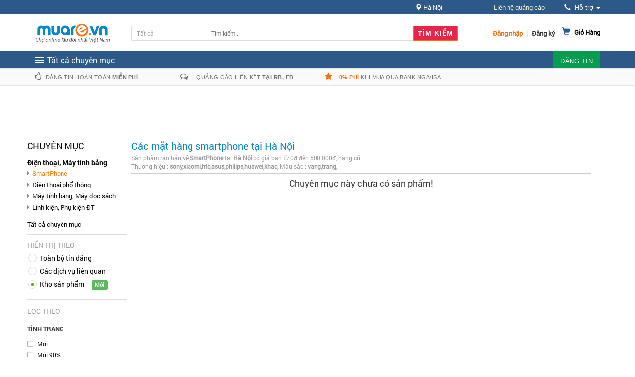

--- FILE ---
content_type: text/html; charset=UTF-8
request_url: https://muare.vn/posts/ha-noi/smartphone.56.san-pham.8.0-500000.tin-moi-nhat.huawei-htc-khac-philips-asus-sony-xiaomi_m_trang-khach-vang
body_size: 25222
content:
<!DOCTYPE html>
	<html lang="vi">
		<head>
		<meta charset="UTF-8">
		<meta http-equiv="X-UA-Compatible" content="IE=edge,chrome=1">
		<meta name="author" content="Muare.vn">
		<meta name="title" content="SmartPhone tại Hà Nội,  có giá bán từ 0₫ đến 500000đ, hàng cũThương hiệu : sony,xiaomi,htc,asus,philips,huawei,khac,Màu sắc : vang,trang,">
		<meta name="description" content="Điện thoại Smartphone giá rẻ. Mua bán điện thoại smartphone chính hãng, SmartPhone tại Hà Nội có giá bán từ 0₫ đến 500000đ, hàng cũ">
		<meta name="keywords" content="Điện thoại Smartphone giá rẻ. Mua bán điện thoại smartphone giá rẻ, smartphone xách tay, chính hãng, smartphone cũ mới giảm giá Nokia, Samsung, iPhone..., SmartPhone, Hà Nội, hàng cũ0₫ đến 500000đ">
		<meta name="viewport" content="width=device-width, initial-scale=1, maximum-scale=1, user-scalable=0"/>
		<meta name="google-site-verification" content="dzd6O79_aU07Gysa9hQ5Z_OvhLlWpSIWYYEvH1aIddA" />
        
        <base href="https://muare.vn/">
							<title>SmartPhone tại Hà Nội,  có giá bán từ 0₫ đến 500000đ, hàng cũThương hiệu : sony,xiaomi,htc,asus,philips,huawei,khac,Màu sắc : vang,trang,</title>
		


		
		<meta property="fb:app_id" content="295019757360055" />
		
		<meta property="fb:admins" content="100006115665766"/>
		
	<!-- CSRF Token -->
		<meta name="csrf-token" content="lbW9QqFkCovvpEg8qziDt0gu5JOvevHSJ0aNVvQA">
		<!-- Styles -->
		
			<link rel="stylesheet" href="https://static18.muarecdn.com/css/muare/global/v2/style.css?id=b7ee477dfb6850a50f1411010" type="text/css">
			<link rel="stylesheet" href="https://static18.muarecdn.com/css/muare/global/v2/revslider.css?id=31155368845f182a1bf011010" type="text/css">
			<link rel="stylesheet" href="https://static18.muarecdn.com/css/muare/global/v2/owl.theme.css?id=6fbd3be482052ad6642c11010" type="text/css">
			<link rel="stylesheet" href="https://static18.muarecdn.com/css/muare/global/v2/owl.carousel.css?id=d91ba67c41825385f60b11010" type="text/css">

			<link href="https://static18.muarecdn.com/css/app.css?id=07dbd8ac2143ab2e238111010" rel="stylesheet">
			<link href="https://static18.muarecdn.com/css/bootstrap.css?id=7ef1154dd6f1eaa1157a11010" rel="stylesheet">
			<link href="https://static18.muarecdn.com/css/muare/alert/sweetalert.css?id=529d953af166ae60f41c11010" rel="stylesheet">
			<link href="https://static18.muarecdn.com/css/roboto/stylesheet.css?id=e946edbdbd9ad2c461b211010" rel="stylesheet">
			<link href="https://static18.muarecdn.com/css/muare/home/jcarousel.responsive.css?id=646887df5f33f220229a11010" rel="stylesheet">
			<link href="https://static18.muarecdn.com/css/muare/global/header-footer.css?id=cf1cfe9a082a4140657611010" rel="stylesheet">
			<link href="https://static18.muarecdn.com/css/muare/global/popup.css?id=66f4e516b3517a747a8711010" rel="stylesheet">
			<link href="https://static18.muarecdn.com/css/muare/global/beeper.css?id=0c4f55b9206408d5e2f111010" rel="stylesheet">
			<link href="https://static18.muarecdn.com/css/muare/order/order.css?id=bb209e5e5d5b30fcd53611010" rel="stylesheet">
			<!-- Latest compiled and minified CSS -->
			    <link rel="stylesheet" href="https://static18.muarecdn.com/css/muare/post_list/post.css?id=411379032c96265a5ce511010">
				        <script type="application/ld+json">
        {
          "@context": "http://schema.org",
          "@type": "BreadcrumbList",
          "itemListElement": [
                                    {
                "@type": "ListItem",
                "position": 1,
                "item": {
                  "@id": "https://muare.vn",
                  "name": "Trang chủ",
                  "image": ""
                }
              },
                                                {
                "@type": "ListItem",
                "position": 2,
                "item": {
                  "@id": "https://muare.vn/posts/ha-noi/dien-thoai-may-tinh-bang.54",
                  "name": "Hà Nội",
                  "image": ""
                }
              },
                                                {
                "@type": "ListItem",
                "position": 3,
                "item": {
                  "@id": "https://muare.vn/posts/ha-noi/dien-thoai-may-tinh-bang.54",
                  "name": "Điện thoại, Máy tính bảng",
                  "image": ""
                }
              },
                                                {
                  "@type": "ListItem",
                "position": 4,
                "item": {
                  "@id": "https://muare.vn/posts/ha-noi/smartphone.56",
                  "name": "SmartPhone",
                  "image": ""
                }
              }
                                ]
        }
        </script>
    	</head>
		<body class="cms-index-index posts-list san-pham public page responsive" id="page">
		<div class="page" id="app">
			<!-- Header -->
			<div class="box-active">
							</div>
			<div class="ajax-loading-popupItem"></div>
			<header class="header-container">
				<div class="header-top">
					<div class="container">
						<div class="row">
							<div class="col-xs-6">
															</div>
							<div class="col-xs-6 right">
								<!-- Header Top Links -->
								<div class="toplinks">
									<div class="links">
										<div class="location">
											<span class="glyphicon glyphicon-map-marker"></span> <span id="location-current" class="location-name"> Hà Nội </span>
											<div class="dropdown-content location-content">
																									<a class="location-item" href="https://muare.vn/posts/ha-noi/smartphone.56.san-pham.8.0-500000.tin-moi-nhat">Hà Nội</a>
													<a class="location-item" href="https://muare.vn/posts/hai-phong/smartphone.56.san-pham.8.0-500000.tin-moi-nhat">Hải Phòng</a>
													<a class="location-item" href="https://muare.vn/posts/da-nang/smartphone.56.san-pham.8.0-500000.tin-moi-nhat">Đà Nẵng</a>
													<a class="location-item" href="https://muare.vn/posts/tp-hcm/smartphone.56.san-pham.8.0-500000.tin-moi-nhat">TP. Hồ Chí Minh</a>
																							</div>
										</div>
										<div class="contact-qc">
											<a class="color_font block-language" rel="nofollow" href="https://muare.vn/mua-quang-cao"> Liên hệ quảng cáo </a>
										</div>
										<div class="dropdown block-language-wrapper"> <a role="button" data-toggle="dropdown" data-target="#" class="block-language dropdown-toggle" href="#"><i class="glyphicon glyphicon-earphone"></i> Hỗ trợ <span class="caret"></span> </a>
											<ul role="menu" class="dropdown-menu" style="left: -250px;position: absolute">
												<li class="li_right">
													<table border="0" cellpadding="0" cellspacing="0" width="100%" style="">
														<tbody><tr>
															<td class="td_img td_phone">CSKH</td>
															<td class="td_right">:<b class="font-phone"> (024) 73095555</b> <span class="smal_font">(Máy lẻ: 456)</span></td>
														</tr>
														<tr>
															<td class="td_img td_hotline">LH Quảng Cáo</td>
															<td class="td_right">:<b class="font-hotline"> 0936 194 226</b></td>
														</tr>

														<tr>
															<td class="td_img td_email">Email</td>
															<td class="td_right" style="padding-top: 0px">: <a class="font_2570a8" style="color: #2570a8;font-size: 12px; margin-top: -20px; padding-left: 10px;" href="mailto:hotro@muare.vn"> hotro@muare.vn</a></td>
														</tr>

														</tbody></table>
												</li>
												<li class="li_right">
													<ul class="list_mainnav_sub" style="display: block">
														<li class="color_font_style"><a class="color_font" rel="nofollow" role="menuitem" tabindex="-1" href="https://muare.vn/page/term#"> Quy định khi đăng tin tại muare.vn</a></li>
														<li class="color_font_style"><a class="color_font" rel="nofollow"  role="menuitem" tabindex="-1" href="https://muare.vn/page/policy#"> Quy chế muare.vn</a></li>
														<li class="color_font_style"><a class="color_font" rel="nofollow"  role="menuitem" tabindex="-1" href="https://muare.vn/chinh-sach-bao-ve-thong-tin-khach-hang"> Chính sách bảo vệ thông tin</a></li>
														<li class="color_font_style"><a class="color_font" rel="nofollow"  role="menuitem" tabindex="-1" href="https://muare.vn/quy-trinh-khieu-nai">Quy trình giải quyết tranh chấp, khiếu nại</a></li>
														<li class="color_font_style"><a class="color_font" rel="nofollow"  role="menuitem" tabindex="-1" href="https://muare.vn/huong-dan-su-dung"> Hướng dẫn sử dụng </a></li>
														<li class="color_font_style"><a class="color_font" rel="nofollow"  role="menuitem" tabindex="-1" href="https://muare.vn/mua-quang-cao"> Liên hệ quảng cáo </a></li>
													</ul>
												</li>
											</ul>
										</div>
									</div>
								</div>
								<!-- End Header Top Links -->
							</div>
						</div>
					</div>
				</div>
				<div class="header container">
					<div class="row">
						<div class="col-lg-2 col-sm-3 col-md-2 col-xs-12">
							<!-- Header Logo -->
							<a class="logo" title="Tìm là có, ngó là mua, vừa là bán"
															 href="https://muare.vn"><img src="
								https://muare.vn/images/header/new_logo.png								" alt="Tìm là có, ngó là mua, vừa là bán"></a>
							<!-- End Header Logo -->
						</div>
						<div class="col-lg-7 col-sm-4 col-md-6 col-xs-12">
							<!-- Search-col -->
							<div class="search-box">
								<form action="https://muare.vn/search" method="GET" id="search_mini_form" role="search">
									<input type="hidden" name="category_id" id="id_cate" value="">
									<div class="cate-dropdown hidden-xs search_left_new" onclick="jQuery('#show_list_cate_search').toggle()">
		                                <div class="lbl_seach_all_cate">Tất cả</div>
		                            </div>
									<ul id="show_list_cate_search">
										<li title="Tất cả" id="" onclick="assign_cate_search('Tất cả', )">Tất cả</li>
										<li title="Thời trang" id="" onclick="assign_cate_search('Thời trang', 13)">Thời trang</li>
										<li title="Quần áo" id="" onclick="assign_cate_search('Quần áo',17)">&nbsp;&nbsp;&nbsp;Quần áo</li>
										<li title="Giày Dép, Túi Xách" id="" onclick="assign_cate_search('Giày Dép, Túi Xách',15)">&nbsp;&nbsp;&nbsp;Giày Dép, Túi Xách</li>
										<li title="Trang Sức, Phụ Kiện" id="" onclick="assign_cate_search('Trang Sức, Phụ Kiện',14)">&nbsp;&nbsp;&nbsp;Trang Sức, Phụ Kiện</li>
										<li title="Mẹ và Bé" id="" onclick="assign_cate_search('Mẹ và Bé',25)">&nbsp;&nbsp;&nbsp;Mẹ và Bé</li>
										<li title="Điện Tử, Điện Lạnh" id="" onclick="assign_cate_search('Điện Tử, Điện Lạnh',20)">Điện Tử, Điện Lạnh</li>
										<li title="SmartPhone" id="" onclick="assign_cate_search('SmartPhone',56)">&nbsp;&nbsp;&nbsp;SmartPhone</li>
										<li title="Máy Tính Bảng" id="" onclick="assign_cate_search('Máy Tính Bảng',58)">&nbsp;&nbsp;&nbsp;Máy Tính Bảng</li>
										<li title="Dàn Âm Thanh, Loa, Amply" id="" onclick="assign_cate_search('Dàn Âm Thanh, Loa, Amply',32)">&nbsp;&nbsp;&nbsp;Dàn Âm Thanh, Loa, Amply</li>
										<li title="Tivi, Đầu Kỹ Thuật Số, Smartbook" id="" onclick="assign_cate_search('Tivi, Đầu Kỹ Thuật Số, Smartbook',34)">&nbsp;&nbsp;&nbsp;Tivi, Đầu Kỹ Thuật Số, Smartbook</li>
										<li title="Máy Giặt, Tủ Lạnh, Bình Nước Nóng" id="" onclick="assign_cate_search('Máy Giặt, Tủ Lạnh, Bình Nước Nóng',101)">&nbsp;&nbsp;&nbsp;Máy Giặt, Tủ Lạnh, Bình Nước Nóng</li>
										<li title="Đồ Điện Gia Dụng" id="" onclick="assign_cate_search('Đồ Điện Gia Dụng',102)">&nbsp;&nbsp;&nbsp;Đồ Điện Gia Dụng</li>
										<li title="Điều Hòa, Máy Sưởi" id="" onclick="assign_cate_search('Điều Hòa, Máy Sưởi',140)">&nbsp;&nbsp;&nbsp;Điều Hòa, Máy Sưởi</li>
										<li title="Laptop, Netbook" id="" onclick="assign_cate_search('Laptop, Netbook',63)">&nbsp;&nbsp;&nbsp;Laptop, Netbook</li>
										<li title="Thiết Bị, Vật Phẩm Game" id="" onclick="assign_cate_search('Thiết Bị, Vật Phẩm Game',27)">&nbsp;&nbsp;&nbsp;Thiết Bị, Vật Phẩm Game</li>
										<li title="Phụ Kiện Điện Thoại" id="" onclick="assign_cate_search('Phụ Kiện Điện Thoại',57)">&nbsp;&nbsp;&nbsp;Phụ Kiện Điện Thoại</li>
										<li title="Xe Cộ" id="" onclick="assign_cate_search('Xe Cộ',37)">Xe Cộ</li>
										<li title="Ô Tô" id="" onclick="assign_cate_search('Ô Tô',39)">&nbsp;&nbsp;&nbsp;Ô Tô</li>
										<li title="Xe Máy" id="" onclick="assign_cate_search('Xe Máy',38)">&nbsp;&nbsp;&nbsp;Xe Máy</li>
										<li title="Xe Đạp Điện" id="" onclick="assign_cate_search('Xe Đạp Điện',40)">&nbsp;&nbsp;&nbsp;Xe Đạp Điện</li>
										<li title="Phụ Tùng, Đồ Chơi Xe" id="" onclick="assign_cate_search('Phụ Tùng, Đồ Chơi Xe',104)">&nbsp;&nbsp;&nbsp;Phụ Tùng, Đồ Chơi Xe</li>
										<li title="Rao Vặt" id="" onclick="assign_cate_search('Rao Vặt',71)">Rao Vặt</li>
										<li title="Hoa, Quà Tặng, Đồ Trang Trí" id="" onclick="assign_cate_search('Hoa, Quà Tặng, Đồ Trang Trí',26)">&nbsp;&nbsp;&nbsp;Hoa, Quà Tặng, Đồ Trang Trí</li>
										<li title="Sim Số, Thẻ Cào, Dịch Vụ" id="" onclick="assign_cate_search('Sim Số, Thẻ Cào, Dịch Vụ',19)">&nbsp;&nbsp;&nbsp;Sim Số, Thẻ Cào, Dịch Vụ</li>
										<li title="Lao Động, Việc Làm, Tuyển Sinh" id="" onclick="assign_cate_search('Lao Động, Việc Làm, Tuyển Sinh',59)">&nbsp;&nbsp;&nbsp;Lao Động, Việc Làm, Tuyển Sinh</li>
										<li title="Sách, Văn Phòng Phẩm, Nhạc Cụ" id="" onclick="assign_cate_search('Sách, Văn Phòng Phẩm, Nhạc Cụ',74)">&nbsp;&nbsp;&nbsp;Sách, Văn Phòng Phẩm, Nhạc Cụ</li>
										<li title="Thú Cưng, Cây Cảnh, Đồ Làm Vườn" id="" onclick="assign_cate_search('Thú Cưng, Cây Cảnh, Đồ Làm Vườn',75)">&nbsp;&nbsp;&nbsp;Thú Cưng, Cây Cảnh, Đồ Làm Vườn</li>
										<li title="Thuốc Men, Thực Phẩm Chức Năng" id="" onclick="assign_cate_search('Thuốc Men, Thực Phẩm Chức Năng',92)">&nbsp;&nbsp;&nbsp;Thuốc Men, Thực Phẩm Chức Năng</li>
										<li title="Ăn Uống, Vui Chơi, DV" id="" onclick="assign_cate_search('Ăn Uống, Vui Chơi, DV',72)">Ăn Uống, Vui Chơi, DV</li>
										<li title="Bar, Café, Quán ăn" id="" onclick="assign_cate_search('Bar, Café, Quán ăn',168)">&nbsp;&nbsp;&nbsp;Bar, Café, Quán ăn</li>
										<li title="Ẩm Thực, Đặc Sản" id="" onclick="assign_cate_search('Ẩm Thực, Đặc Sản',18)">&nbsp;&nbsp;&nbsp;Ẩm Thực, Đặc Sản</li>
										<li title="Du lịch, Phượt, Giảm giá" id="" onclick="assign_cate_search('Du lịch, Phượt, Giảm giá',76)">&nbsp;&nbsp;&nbsp;Du lịch, Phượt, Giảm giá</li>
										<li title="Dịch Vụ Cá Nhân, Doanh Nghiệp" id="" onclick="assign_cate_search('Dịch Vụ Cá Nhân, Doanh Nghiệp',133)">&nbsp;&nbsp;&nbsp;Dịch Vụ Cá Nhân, Doanh Nghiệp</li>
										<li title="Chợ Đồ Cũ" id="" onclick="assign_cate_search('Chợ Đồ Cũ',84)">Chợ Đồ Cũ</li>
									</ul>
						            <script language="javascript">
						                jQuery(document).ready(function() {
						                	var id = 56;
						                	var key = 'Tất cả';
						                	var category = 56;
							                assign_cate_search(category, id)
							                {
							                	$('.lbl_seach_all_cate').html(category);
							                	$('#id_cate').val(id);
							                	$('#show_list_cate_search').hide();
							                    $('input.category_id_search').val(id);
							                };
						                });
						                function assign_cate_search(category=null, id=null)
						                {
						                	$('.lbl_seach_all_cate').html(category);
						                	$('#id_cate').val(id);
						                	$('#show_list_cate_search').hide();
						                    $('input.category_id_search').val(id);
						                };
						            </script>
									<input type="text" placeholder="Tìm kiếm..." value="" maxlength="70" class="" name="query" id="search">
									<input type="hidden" class="category_id_search" name="category_id" value="56"/>
									<button id="submit-button" class="search-btn-bg"><span>Tìm kiếm</span></button>
								</form>
							</div>
						</div>
						<div class="col-lg-3 col-sm-5 col-md-4 col-xs-12">
							
								<div class="top-cart-contain cart-header" >
    <div class="mini-cart">
        <div data-toggle="dropdown" data-hover="dropdown" class="basket dropdown-toggle">
            <a href="#">
                <i class="glyphicon glyphicon-shopping-cart"></i>
                <div class="cart-box">
                    <div class="title">Giỏ Hàng
                                            </div>
                </div>
            </a>
        </div>

            <div>
                <div class="top-cart-content arrow_box">
                    <div class="block-subtitle">Sản Phẩm Trong Giỏ Hàng</div>
                    <ul id="cart-sidebar" class="mini-products-list">
                                                    <li class="item even cart-empty">
                                Bạn chưa có sản phẩm nào trong giỏ hàng
                            </li>
                                            </ul>
                    <div class="top-subtotal">Tổng Hóa Đơn: <span class="price"> VNĐ</span></div>
                    <div class="actions hidden">
                        <button class="view-cart" type="button"><span>Xem chi tiết</span></button>
                    </div>
                </div>
            </div>
    </div>
</div>
							
															<input type="hidden" class="last-notify-time" value="0"/>
														
															<div class="signup"><a title="Đăng ký thành viên" class="reg-bth" href="https://muare.vn/login"><span>Đăng ký</span></a></div>
								<span class="or"> | </span>
								<div class="login"><a title="Đăng nhập muare.vn" class="login-bth" href="https://muare.vn/login"><span>Đăng nhập</span></a></div>
														

							
							<div class="dropdown my-store m-post visible-xs"  style="right:100px" >
								<div class="m-post-div">
									<a class="level-top" href="https://muare.vn/storage/create-storage">ĐĂNG TIN</a>
								</div>
							</div>

						</div>
						<!-- End Top Cart -->
					</div>
				</div>
			</header>
			<!-- end header -->
			<!-- Navbar -->
			<nav>
				<div class="container">
					<div class="nav-inner">
						<div class="hidden-desktop" id="mobile-menu">
							<ul class="navmenu">
								<li>
									<div class="menutop">
										<div class="toggle"> <span class="icon-bar"></span> <span class="icon-bar"></span> <span class="icon-bar"></span></div>
										<h2>Các chuyên mục</h2>
									</div>
									<ul style="display:none;" class="submenu">
										<li>
											<ul class="topnav">
												<li class="level0 nav-6 level-top first parent"> <a class="level-top" href="https://muare.vn/posts/ha-noi/thoi-trang.13"> <span>Quần áo</span> </a>
													<ul class="level0">
														<li class="level1"><a href="https://muare.vn/posts/ha-noi/quan-ao.17"><span>Quần Áo</span></a> </li>
														<li class="level1"><a href="https://muare.vn/posts/ha-noi/giay-dep-tui-xach.15"><span>Giày Dép, Túi Xách</span></a> </li>
														<li class="level1"><a href="https://muare.vn/posts/ha-noi/trang-suc-phu-kien.14"><span>Trang Sức, Phụ Kiện</span></a> </li>
														<li class="level1"><a href="https://muare.vn/posts/ha-noi/me-va-be.25"><span>Mẹ và Bé</span></a> </li>
													</ul>
												</li>
												<li class="level0 nav-6 level-top"> <a class="level-top" href="#"> <span>Điện tử</span> </a>
													<ul class="level0">
														<li class="level1 nav-6-1 parent item"> <a href="https://muare.vn/posts/ha-noi/dien-thoai-may-tinh-bang.54" title="Điện thoại - máy tính bảng"><span>Điện Thoại, Máy Tính Bảng</span></a>
															<!--sub sub category-->
															<ul class="level1">
																<li class="level2 nav-6-1-1"> <a href="https://muare.vn/posts/ha-noi/dien-thoai-thong-minh.56" title="Điện thoại thông minh"><span>Điện Thoại Thông Minh</span></a> </li>
																<li class="level2 nav-6-1-1"> <a href="https://muare.vn/posts/ha-noi/dien-thoai-pho-thong.94" title="Điện thoại phổ thông"><span>Điện Thoại Phổ Thông</span></a> </li>
																<li class="level2 nav-6-1-1"> <a href="https://muare.vn/posts/ha-noi/may-tinh-bang-may-doc-sach.58" title="Máy Tính Bảng, Máy Đọc Sách"><span>Máy Tính Bảng / Đọc Sách</span></a> </li>
																<li class="level2 nav-6-1-1"> <a href="https://muare.vn/posts/ha-noi/linhphu-kien-dien-thoai.57" title="Linh/Phụ Kiện Điện Thoại"><span>Linh / Phụ Kiện Điện Thoại</span></a> </li>
															</ul>
														</li>
														<li class="level1 nav-6-1 parent item"> <a href="https://muare.vn/posts/ha-noi/may-tinh-thiet-bi-van-phong.61" title="Máy tính, TB văn phòng"><span>Máy Tính - Thiết Bị VP</span></a>
															<!--sub sub category-->
															<ul class="level1">
																<li class="level2 nav-6-1-1"> <a href="https://muare.vn/posts/ha-noi/laptop-netbook.63" title="Laptop, Netbook"><span>Laptop, Netbook</span></a> </li>
																<li class="level2 nav-6-1-1"> <a href="https://muare.vn/posts/ha-noi/case-man-hinh-dan-may.62" title="Case, Màn Hình, Dàn Máy"><span>Case, Màn Hình, Dàn Máy</span></a> </li>
																<li class="level2 nav-6-1-1"> <a href="https://muare.vn/posts/ha-noi/may-in-scan-photo-may-chieu.139" title="Máy In, Scan, Photo, Máy Chiếu"><span>Máy Chiếu/In/Scan/Photo</span></a> </li>
																<li class="level2 nav-6-1-1"> <a href="https://muare.vn/posts/ha-noi/vat-pham-game-thiet-bi-games.27" title="Vật phẩm game, Thiết bị Games"><span>Vật phẩm / Thiết bị Games</span></a> </li>
																<li class="level2 nav-6-1-1"> <a href="https://muare.vn/posts/ha-noi/thiet-bi-linh-phu-kien.64" title="Thiết bị, Linh phụ kiện"><span>Thiết bị, Linh phụ kiện</span></a> </li>
															</ul>
														</li>
														<li class="level1 nav-6-1 parent item"> <a href="https://muare.vn/posts/ha-noi/dien-tu-ky-thuat-so.28" title="Điện tử, kỹ thuật số"><span>Điện Tử - Kỹ Thuật Số</span></a>
															<!--sub sub category-->
															<ul class="level1">
																<li class="level2 nav-6-1-1"> <a href="https://muare.vn/posts/ha-noi/tivi-dau-kts-smartbox.34" title="Tivi, Đầu KTS, Smartbox"><span>Tivi, Đầu KTS, Smartbox</span></a> </li>
																<li class="level2 nav-6-1-1"> <a href="https://muare.vn/posts/ha-noi/may-anh-may-quay.31" title="Máy ảnh, Máy quay"><span>Máy ảnh, Máy quay</span></a> </li>
																<li class="level2 nav-6-1-1"> <a href="https://muare.vn/posts/ha-noi/dan-am-thanh-amply-loa.32" title="Dàn âm thanh, Amply, Loa"><span>Dàn âm thanh, Amply, Loa</span></a> </li>
																<li class="level2 nav-6-1-1"> <a href="https://muare.vn/posts/ha-noi/linh-kien-phu-kien-kts.29" title="Điện tử, kỹ thuật số"><span>Linh kiện, Phụ kiện KTS</span></a> </li>
															</ul>
														</li>
														<li class="level1 nav-6-1 parent item"> <a href="https://muare.vn/posts/ha-noi/dien-lanh-dien-gia-dung.98" title="Điện lạnh, điện gia dụng"><span>Điện Lạnh - Điện Gia Dụng</span></a>
															<!--sub sub category-->
															<ul class="level1">
																<li class="level2 nav-6-1-1"> <a href="https://muare.vn/posts/ha-noi/dieu-hoa-quat-may-suoi.140" title="Điều hòa, Quạt, Máy sưởi"><span>Điều hòa, Quạt, Máy sưởi</span></a> </li>
																<li class="level2 nav-6-1-1"> <a href="https://muare.vn/posts/ha-noi/may-xay-may-loc-may-bom.142" title="Máy Xay, Máy lọc, Máy bơm"><span>Máy Xay, Máy lọc, Máy bơm</span></a> </li>
																<li class="level2 nav-6-1-1"> <a href="https://muare.vn/posts/ha-noi/noi-com-dien-bep-lo.141" title="Nồi cơm điện, Bếp, Lò"><span>Nồi cơm điện, Bếp, Lò</span></a> </li>
																<li class="level2 nav-6-1-1"> <a href="https://muare.vn/posts/ha-noi/do-dien-do-gia-dung-khac.102" title="Đồ điện, Đồ gia dụng khác"><span>Đồ điện, Đồ gia dụng khác</span></a> </li>
																<li class="level2 nav-6-1-1"> <a href="https://muare.vn/posts/ha-noi/may-giat-tu-lanh-binh-nong-lanh-tu-dong.101" title="Máy giặt, Tủ lạnh, Bình nóng lạnh, Tủ đông"><span>Máy giặt, Tủ lạnh, Tủ đông</span></a> </li>
															</ul>
														</li>
													</ul>
												</li>
												<li class="level0 nav-7 level-top parent"> <a class="level-top" href="https://muare.vn/posts/ha-noi/o-to-xe-may-phuong-tien.37" title="Phương tiện đi lại"> <span>Xe</span> </a>
													<ul class="level0">
														<li class="level1 nav-6-1 parent item"><a href="https://muare.vn/posts/ha-noi/xe-o-to.39" title="Xe Ô Tô"><span>Xe Ô Tô</span></a>
														</li>
														<li class="level1 nav-6-1 parent item"><a href="https://muare.vn/posts/ha-noi/xe-gan-may.38" title="Xe Gắn Máy"><span>Xe Gắn Máy</span></a>
														</li>
														<li class="level1 nav-6-1 parent item"><a href="https://muare.vn/posts/ha-noi/xe-dap-xe-dien.40" title="Xe Đạp, Xe Điện"><span>Xe Đạp, Xe Điện</span></a>
														</li>
														<li class="level1 nav-6-1 parent item"><a href="https://muare.vn/posts/ha-noi/phu-tung-do-choi.104" title="Phụ Tùng, Đồ Chơi"><span>Phụ Tùng, Đồ Chơi</span></a>
														</li>
													</ul>
												</li>
												<li class="level0 nav-8 level-top parent"> <a class="level-top" href="https://muare.vn/posts/ha-noi/rao-vat-tong-hop.71" title="Rao vặt tổng hợp"> <span>Rao vặt</span> </a>
													<ul class="level0">
														<li class="level1 nav-6-1 parent item"> <a href="https://muare.vn/posts/ha-noi/hoa-qua-tang.26" title="Hoa, Quà Tặng"><span>Hoa, Quà Tặng</span></a>
														</li>
														<li class="level1 nav-6-1 parent item"> <a href="https://muare.vn/posts/ha-noi/thu-cung-cay-canh.75" title="Thú Cưng, Cây Cảnh"><span>Thú Cưng, Cây Cảnh</span></a>
														</li>
														<li class="level1 nav-6-1 parent item"> <a href="https://muare.vn/posts/ha-noi/thuoc-men.92" title="Thuốc Men"><span>Thuốc Men</span></a>
														</li>
														<li class="level1 nav-6-1 parent item"> <a href="https://muare.vn/posts/ha-noi/sach-truyen-vpp.74" title="Sách, Truyện, VPP"><span>Sách, Truyện, VPP</span></a>
														</li>
													</ul>
												</li>
												<li class="level0 parent drop-menu"><a href="https://muare.vn/posts/ha-noi/nha-dat-noi-that-xay-dung.43" title="Nhà đất, nội thất, xây dựng"><span>Nhà Đất</span> </a>
													<ul class="level3">
														<li class="level3 nav-6-1 parent item"> <a class="level-top" href="https://muare.vn/posts/ha-noi/mua-ban-nha-dat.47" title="Mua, Bán Nhà Đất"><span>Mua, Bán Nhà Đất</span></a>
														</li>
														<li class="level1 nav-6-1 parent item"> <a class="level-top" href="https://muare.vn/posts/ha-noi/thue-cho-thue-nha.46" title="Thuê, Cho Thuê Nhà"><span>Thuê, Cho Thuê Nhà</span></a>
														</li>
														<li class="level1 nav-6-1 parent item"> <a class="level-top" href="https://muare.vn/posts/ha-noi/mua-ban-noi-that.108" title="Mua, Bán Nội Thất"><span>Mua, Bán Nội Thất</span></a>
														</li>
														<li class="level1 nav-6-1 parent item"> <a class="level-top" href="https://muare.vn/posts/ha-noi/vat-lieu-may-xay-dung.107" title="Vật Liệu, Máy Xây Dựng"><span>Vật Liệu, Máy Xây Dựng</span></a>
														</li>
													</ul>
												</li>
												<li class="level0 nav-9 level-top parent "> <a class="level-top" href="https://muare.vn/posts/ha-noi/an-uong-vui-choi.72" title="Ăn uống, vui chơi"> <span>Ăn, chơi</span> </a>
													<ul class="level0">
														<li class="level1 nav-6-1 parent item"> <a href="https://muare.vn/posts/ha-noi/dac-san-am-thuc.18" title="Đặc Sản, Ẩm Thực"><span>Đặc Sản, Ẩm Thực</span></a>
														</li>
														<li class="level1 nav-6-1 parent item"> <a href="https://muare.vn/posts/ha-noi/quan-an-bar-cafe.168" title="Quán Ăn, Bar, Cafe"><span>Quán Ăn, Bar, Cafe</span></a>
														</li>
														<li class="level1 nav-6-1 parent item"> <a href="https://muare.vn/posts/ha-noi/du-lich-phuot-giam-gia.76" title="Du Lịch, Phượt, Giảm Giá"><span>Du Lịch, Phượt, Giảm Giá</span></a>
														</li>
													</ul>
												</li>
												<li class="level0 nav-9 level-top last parent "> <a class="level-top" href="https://muare.vn/posts/ha-noi/cho-do-cu.84" title="Chợ đồ cũ"> <span>Đồ cũ</span> </a> </li>
											</ul>
										</li>
									</ul>
								</li>
							</ul>
							<!--navmenu-->
						</div>
						<a class="logo-small" title="muare.vn" href="/"><img alt="muare.vn" src="https://static8.muarecdn.com/original/muare/images/2018/05/15/4640306_logo.png" width="100px"></a>
						<style>
    .sticky .header__links__segment_mega_menu__toggle{
        padding-left: 120px;
    }
    .header__links__segment_mega_menu__toggle .header__links__segment_mega_menu__content{
        position: relative;
        display: none;
    }
    .header__links__segment_mega_menu__toggle .header__links__segment_mega_menu__content.active_menu{
        display: block;
    }
    .header__links__segment_mega_menu__toggle{
        height: 35px;
    }
    .header__links__segment_mega_menu__toggle .menu__bar-trigger{
        position: relative;
        width: 195px;
        text-align: center;
        color: #fff;
        font-size: 16px;
        font-weight: 500;
        height: 100%;
        display: flex;
        align-items: center;
        cursor: pointer;
    }
    .header__links__segment_mega_menu__toggle .create_post{
        cursor: default;
        background: #079c50;
        font-weight: 700;
        color: #fff;
        font-size: 12px;
        padding: 10px 0 9px;
        text-decoration: none;
        text-transform: uppercase;
        float: right;
        cursor: pointer;
        letter-spacing: .5px;
        font-family: Roboto,sans-serif;
        -webkit-transition: color .3s ease-in-out 0s,background-color .3s ease-in-out 0s,background-position .3s ease-in-out 0s;
        transition: color .3s ease-in-out 0s,background-color .3s ease-in-out 0s,background-position .3s ease-in-out 0s;
    }
    .header__links__segment_mega_menu__toggle .menu__bar-trigger .all-list-icon{
        width: 20px;
        height: auto;
        box-sizing: border-box;
        cursor: pointer;
    }
    .header__links__segment_mega_menu__toggle .menu__bar-trigger .all-list-icon .icon-bar{
        width: 18px;
        height: 2px;
        background-color: #fff;
        display: block;
        line-height: 48px;
    }
    .header__links__segment_mega_menu__toggle .menu__bar-trigger .all-list-icon .icon-bar:nth-child(2),.header__links__segment_mega_menu__toggle .menu__bar-trigger .all-list-icon .icon-bar:nth-child(3){
        margin-top: 3px;
    }
    .header__links__segment_mega_menu__toggle .menu__bar-trigger .content-list-all{
        padding-left: 5px;
    }
    .header__links__segment_mega_menu {
        margin-left: -48px;
        width: 113px;
        float: left;
        display: inline-block;
        position: absolute;
        top: 0;
    }
    .header__links__segment_mega_menu .header__links__segment_mega_menu__toggle {
        position: relative;
        padding: 5px 0 10px;
        padding-left: 14px;
        max-width: 113px;
        cursor: pointer;
    }
    .header__links__segment_mega_menu .header__links__segment_mega_menu__toggle span {
        display: inline-block;
    }
    .adr-icon {
        display: inline-block;
        background-repeat: no-repeat;
        background-position: 50%;
        background-size: 100% 100%;
        font-family: adr-icon;
        speak: none;
        font-style: normal;
        font-weight: 400;
        font-variant: normal;
        text-transform: none;
        line-height: 1;
        -webkit-font-smoothing: antialiased;
        -moz-osx-font-smoothing: grayscale;
    }
    .adr-icon.icon-group-category {
        width: 32px;
        height: 32px;
        line-height: 32px;
        font-size: 24px;
        color: #666;
        border-radius: 50%;
        border: 1px solid #666;
        text-align: center;
    }
    .header__links__segment_mega_menu .header__links__segment_mega_menu__content {
        display: block;
    }
    .header__links__segment_mega_menu__content .container {
        position: relative;
    }

    .header__links__segment_mega_menu__content .menu__cat {
        box-shadow: 0 1px 8px hsla(0,0%,79%,.5);
        top: 43px;
        border: 1px solid #ddd;
        background-color: #fff;
        left: 0px;
        border-right: none;
        width: 230px;
        position: absolute;
        z-index: 50;
        height: auto;
    }
    .header__links__segment_mega_menu__content .menu__cat:before {
        content: "";
        position: absolute;
        border-style: solid;
        border-width: 0 8px 8px;
        border-color: #ddd transparent;
        display: block;
        width: 0;
        z-index: 11;
        top: -9px;
        left: 35px;
    }
    .header__links__segment_mega_menu__content .menu__cat:after {
        content: "";
        position: absolute;
        border-style: solid;
        border-width: 0 8px 8px;
        border-color: #fff transparent;
        display: block;
        width: 0;
        z-index: 11;
        top: -8px;
        left: 35px;
    }
    .menu__cat-wrap {
        position: relative;
    }
    .menu__cat-list--parent {
        left: 0;
        top: 0;
        width: 230px;
    }
    .menu__cat-list {
        list-style: none;
        padding: 10px 0;
        height: 512px;
        position: absolute;
        box-shadow: 0 1px 20px #ccc;
        -webkit-box-shadow: 0 1px 20px #ccc;
        background-color: #fff;
    }
    .menu__cat-item {
        display: block;
        padding: 0 15px 0 20px;
        position: relative;
    }
    .menu__cat-item:first-child a {
        border-top: none;
    }
    .menu__cat-item .menu__cat-link {
        color: inherit;
    }
    .menu__cat-link {
        position: relative;
        display: block;
        line-height: 35px;
        border-top: 1px solid rgba(0,0,0,.05);
        height: 35px;
        color: #000;
        font-size: 14px;
        font-weight: 400;
        text-align: left;
    }
    .menu__cat-link:hover{
        text-decoration: none;
    }
    .menu__cat-item.is-active {
        background-color: #f8b93e;
    }
    .header__links__segment_mega_menu .header__links__segment_mega_menu__content .menu__cat-list--child {
        border: 1px solid #ddd;
        top: -1px;
        border-left: none;
        box-shadow: 0 1px 8px hsla(0,0%,79%,.5);
    }
    .menu__cat-list--child {
        position: absolute;
        list-style: none;
        display: none;
        top: -11px;
        left: 229px;
        width: 300px;
        background-color: #f7f7f7;
        border-left: 0;
        padding: 15px 15px 15px 20px;
        min-height: 250px;
        box-shadow: 0 1px 8px hsla(0,0%,79%,.5);
        border-top: 1px solid #ddd;
        border-right: 1px solid #ddd;
        border-bottom: 1px solid #ddd;
    }
    .menu__cat-list {
        list-style: none;
        padding: 10px 0;
        height: auto;
        position: absolute;
    }
    .menu__cat-item.is-active .menu__cat-list--child {
        display: block;
        padding: 15px 15px 15px 20px;
    }
    .menu__cat-list .item-strong {
        font-weight: 600;
        margin-bottom: 5px;
        overflow: hidden;
        max-height: 20px;
        width: 100%;
        white-space: nowrap;
        text-overflow: ellipsis;
        text-align: left;
        display: block;
    }
    .menu__cat-item.is-active>a:after {
        content: "";
        position: absolute;
        border-style: solid;
        border-width: 20px 0 17px 7px;
        border-color: transparent #f8b93e;
        display: block;
        width: 0;
        z-index: 1;
        margin-top: -19px;
        right: -21px;
        top: 50%;
    }
    .menu__cat-item.is-active>a {
        color: #fff;
    }
    .menu__cat-list .item-strong:hover{
        text-decoration: none;
        color: #000;
    }
    .menu__cat-list--child a {
        color: #686868;
    }
</style>
<div class="header__links__segment_mega_menu__toggle">
    <div class="menu__bar-trigger pull-left">
        <span class="all-list-icon">
            <span class="icon-bar"></span>
            <span class="icon-bar"></span>
            <span class="icon-bar"></span>
        </span>
        <span class="content-list-all">Tất cả chuyên mục</span>
    </div>
    <div class="header__links__segment_mega_menu__content">
        <div class="">
            <div class="menu__cat">
                <div class="menu__cat-wrap">
                    <ul class="menu__cat-list menu__cat-list--parent">
                                                    <li class="menu__cat-item">
                                <a class="menu__cat-link" href="https://muare.vn/di-cho-thoi-covid">Đi chợ thời covid <img src="https://muare.vn/images/covid/new1.gif" /></a>
                                <div class="menu__cat-list--child">
                                                                            <a href="https://muare.vn/di-cho-thoi-covid/thuoc-thuc-pham-chuc-nang.92" class="item-strong">Thiết bị, vật tư y tế</a>
                                                                            <a href="https://muare.vn/di-cho-thoi-covid/am-thuc-dac-san-vung-mien.18" class="item-strong">Thực phẩm</a>
                                                                            <a href="https://muare.vn/di-cho-thoi-covid/giai-tri-tai-nha.169" class="item-strong">Giải trí tại nhà</a>
                                                                    </div>
                            </li>
                        
                                                    <li class="menu__cat-item">
                                <a class="menu__cat-link" href="https://muare.vn/posts/ha-noi/thoi-trang.13">Thời trang</a>
                                <div class="menu__cat-list--child">
                                                                                                                        <a href="https://muare.vn/posts/ha-noi/quan-ao.17" class="item-strong">Quần áo</a>
                                                                                                                                                                <a href="https://muare.vn/posts/ha-noi/giay-dep-tui-xach.15" class="item-strong">Giầy dép, Túi xách</a>
                                                                                                                                                                <a href="https://muare.vn/posts/ha-noi/me-va-be.25" class="item-strong">Mẹ và Bé</a>
                                                                                                                                                                <a href="https://muare.vn/posts/ha-noi/trang-suc-phu-kien.14" class="item-strong">Trang sức, Phụ kiện</a>
                                                                                                            </div>
                            </li>
                                                    <li class="menu__cat-item">
                                <a class="menu__cat-link" href="https://muare.vn/posts/ha-noi/dien-thoai-may-tinh-bang.54">Điện thoại, Máy tính bảng</a>
                                <div class="menu__cat-list--child">
                                                                                                                        <a href="https://muare.vn/posts/ha-noi/smartphone.56" class="item-strong">SmartPhone</a>
                                                                                                                                                                <a href="https://muare.vn/posts/ha-noi/dien-thoai-pho-thong.94" class="item-strong">Điện thoại phổ thông</a>
                                                                                                                                                                <a href="https://muare.vn/posts/ha-noi/may-tinh-bang-may-doc-sach.58" class="item-strong">Máy tính bảng, Máy đọc sách</a>
                                                                                                                                                                <a href="https://muare.vn/posts/ha-noi/linh-kien-phu-kien-dt.57" class="item-strong">Linh kiện, Phụ kiện ĐT</a>
                                                                                                            </div>
                            </li>
                                                    <li class="menu__cat-item">
                                <a class="menu__cat-link" href="https://muare.vn/posts/ha-noi/may-tinh-thiet-bi-van-phong.61">Máy tính, Thiết bị văn phòng</a>
                                <div class="menu__cat-list--child">
                                                                                                                        <a href="https://muare.vn/posts/ha-noi/laptop-netbook.63" class="item-strong">Laptop, Netbook</a>
                                                                                                                                                                <a href="https://muare.vn/posts/ha-noi/case-man-hinh-may-nguyen-bo.62" class="item-strong">Case, Màn hình, Máy nguyên bộ</a>
                                                                                                                                                                <a href="https://muare.vn/posts/ha-noi/may-in-scan-photo-may-chieu.139" class="item-strong">Máy in, Scan, Photo, Máy chiếu</a>
                                                                                                                                                                <a href="https://muare.vn/posts/ha-noi/games-vat-pham-game-thiet-bi-games.27" class="item-strong">Games, Vật phẩm game, Thiết bị Games</a>
                                                                                                                                                                <a href="https://muare.vn/posts/ha-noi/phan-mem-thiet-bi-linh-phu-kien.64" class="item-strong">Phần mềm, Thiết bị, Linh phụ kiện</a>
                                                                                                            </div>
                            </li>
                                                    <li class="menu__cat-item">
                                <a class="menu__cat-link" href="https://muare.vn/posts/ha-noi/dien-tu-ky-thuat-so.28">Điện tử, Kỹ thuật số</a>
                                <div class="menu__cat-list--child">
                                                                                                                        <a href="https://muare.vn/posts/ha-noi/tivi-dau-kts-smartbox.34" class="item-strong">Tivi, Đầu KTS, Smartbox</a>
                                                                                                                                                                <a href="https://muare.vn/posts/ha-noi/may-anh-may-quay-may-nghe-nhac.31" class="item-strong">Máy ảnh, Máy quay, Máy nghe nhạc</a>
                                                                                                                                                                <a href="https://muare.vn/posts/ha-noi/dan-am-thanh-amply-loa.32" class="item-strong">Dàn âm thanh, Amply, Loa</a>
                                                                                                                                                                <a href="https://muare.vn/posts/ha-noi/linh-kien-phu-kien-kts.29" class="item-strong">Linh kiện, Phụ kiện KTS</a>
                                                                                                            </div>
                            </li>
                                                    <li class="menu__cat-item">
                                <a class="menu__cat-link" href="https://muare.vn/posts/ha-noi/dich-vu-ca-nhan-doanh-nghiep.133">Dịch vụ cá nhân, doanh nghiệp</a>
                                <div class="menu__cat-list--child">
                                                                                                                        <a href="https://muare.vn/posts/ha-noi/dich-vu-cho-ca-nhan-gia-dinh.145" class="item-strong">Dịch vụ cho cá nhân, Gia đình</a>
                                                                                                                                                                <a href="https://muare.vn/posts/ha-noi/dich-vu-cho-doanh-nghiep.60" class="item-strong">Dịch vụ cho doanh nghiệp</a>
                                                                                                            </div>
                            </li>
                                                    <li class="menu__cat-item">
                                <a class="menu__cat-link" href="https://muare.vn/posts/ha-noi/dien-lanh-dien-gia-dung.98">Điện lạnh, Điện gia dụng</a>
                                <div class="menu__cat-list--child">
                                                                                                                        <a href="https://muare.vn/posts/ha-noi/dieu-hoa-quat-may-suoi-den-suoi.140" class="item-strong">Điều hòa, Quạt, Máy sưởi, Đèn sưởi</a>
                                                                                                                                                                <a href="https://muare.vn/posts/ha-noi/may-giat-tu-lanh-binh-nong-lanh-tu-dong.101" class="item-strong">Máy giặt, Tủ lạnh, Bình nóng lạnh, Tủ đông</a>
                                                                                                                                                                <a href="https://muare.vn/posts/ha-noi/may-xay-may-ep-may-loc-may-bom.142" class="item-strong">Máy xay, Máy ép, Máy lọc, Máy bơm</a>
                                                                                                                                                                <a href="https://muare.vn/posts/ha-noi/noi-com-dien-bep-lo.141" class="item-strong">Nồi cơm điện, Bếp, Lò</a>
                                                                                                                                                                <a href="https://muare.vn/posts/ha-noi/do-dien-do-gia-dung-khac.102" class="item-strong">Đồ điện, Đồ gia dụng khác</a>
                                                                                                            </div>
                            </li>
                                                    <li class="menu__cat-item">
                                <a class="menu__cat-link" href="https://muare.vn/posts/ha-noi/an-uong-vui-choi.72">Ăn uống, Vui chơi</a>
                                <div class="menu__cat-list--child">
                                                                                                                        <a href="https://muare.vn/posts/ha-noi/am-thuc-dac-san-vung-mien.18" class="item-strong">Ẩm thực, Đặc sản vùng miền</a>
                                                                                                                                                                <a href="https://muare.vn/posts/ha-noi/nha-hang-bar-cafe-quan-an.168" class="item-strong">Nhà hàng, Bar, Café, Quán ăn</a>
                                                                                                                                                                <a href="https://muare.vn/posts/ha-noi/du-lich-phuot-phieu-giam-gia.76" class="item-strong">Du lịch, Phượt, Phiếu giảm giá</a>
                                                                                                            </div>
                            </li>
                                                    <li class="menu__cat-item">
                                <a class="menu__cat-link" href="https://muare.vn/posts/ha-noi/o-to-xe-may-phuong-tien.37">Ô tô, Xe máy, Phương tiện</a>
                                <div class="menu__cat-list--child">
                                                                                                                        <a href="https://muare.vn/posts/ha-noi/xe-may.38" class="item-strong">Xe máy</a>
                                                                                                                                                                <a href="https://muare.vn/posts/ha-noi/o-to.39" class="item-strong">Ô tô</a>
                                                                                                                                                                <a href="https://muare.vn/posts/ha-noi/xe-dap-xe-dien.40" class="item-strong">Xe đạp, Xe điện</a>
                                                                                                                                                                <a href="https://muare.vn/posts/ha-noi/phu-tung-do-choi-dich-vu.104" class="item-strong">Phụ tùng, Đồ chơi, Dịch vụ</a>
                                                                                                            </div>
                            </li>
                                                    <li class="menu__cat-item">
                                <a class="menu__cat-link" href="https://muare.vn/posts/ha-noi/nha-dat-noi-that-xay-dung.43">Nhà đất, Nội thất, Xây dựng</a>
                                <div class="menu__cat-list--child">
                                                                                                                        <a href="https://muare.vn/posts/ha-noi/mua-ban-nha-dat.47" class="item-strong">Mua bán nhà đất</a>
                                                                                                                                                                <a href="https://muare.vn/posts/ha-noi/thue-va-cho-thue.46" class="item-strong">Thuê và cho thuê</a>
                                                                                                                                                                <a href="https://muare.vn/posts/ha-noi/mua-ban-do-noi-that.108" class="item-strong">Mua bán đồ nội thất</a>
                                                                                                                                                                <a href="https://muare.vn/posts/ha-noi/vat-lieu-thiet-bi-xay-dung-may-xay-dung.107" class="item-strong">Vật liệu, Thiết bị xây dựng, Máy xây dựng</a>
                                                                                                            </div>
                            </li>
                                                    <li class="menu__cat-item">
                                <a class="menu__cat-link" href="https://muare.vn/posts/ha-noi/rao-vat-tong-hop.71">Rao vặt tổng hợp</a>
                                <div class="menu__cat-list--child">
                                                                                                                        <a href="https://muare.vn/posts/ha-noi/giang-sinh-mua-sam-tet.68" class="item-strong">Giáng sinh &amp; Mua sắm Tết</a>
                                                                                                                                                                <a href="https://muare.vn/posts/ha-noi/hoa-qua-tang-do-trang-tri.26" class="item-strong">Hoa, Quà tặng, Đồ trang trí</a>
                                                                                                                                                                <a href="https://muare.vn/posts/ha-noi/sach-truyen-van-phong-pham-nhac-cu.74" class="item-strong">Sách, Truyện, Văn phòng phẩm, Nhạc cụ</a>
                                                                                                                                                                <a href="https://muare.vn/posts/ha-noi/thu-cung-cay-canh-do-lam-vuon.75" class="item-strong">Thú cưng, Cây cảnh, Đồ làm vườn</a>
                                                                                                                                                                <a href="https://muare.vn/posts/ha-noi/thuoc-thuc-pham-chuc-nang.92" class="item-strong">Thuốc, Thực phẩm chức năng</a>
                                                                                                                                                                <a href="https://muare.vn/posts/ha-noi/lao-dong-viec-lam-tuyen-sinh.59" class="item-strong">Lao động, Việc làm, Tuyển sinh</a>
                                                                                                                                                                <a href="https://muare.vn/posts/ha-noi/cho-do-cu-tong-hop.84" class="item-strong">Chợ đồ cũ tổng hợp</a>
                                                                                                                                                                <a href="https://muare.vn/posts/ha-noi/giai-tri-tai-nha.169" class="item-strong">Giải trí tại nhà</a>
                                                                                                            </div>
                            </li>
                                                    <li class="menu__cat-item">
                                <a class="menu__cat-link" href="https://muare.vn/posts/ha-noi/sim-so-the-cao-dich-vu.19">Sim số, Thẻ cào, Dịch vụ</a>
                                <div class="menu__cat-list--child">
                                                                                                                        <a href="https://muare.vn/posts/ha-noi/sim-vip-cam-ket-nam-sinh.22" class="item-strong">Sim VIP, Cam kết, Năm sinh</a>
                                                                                                                                                                <a href="https://muare.vn/posts/ha-noi/sim-gia-re.20" class="item-strong">Sim giá rẻ</a>
                                                                                                                                                                <a href="https://muare.vn/posts/ha-noi/sim-3g-4g-the-cao-dich-vu.21" class="item-strong">Sim 3G, 4G, Thẻ cào, Dịch vụ</a>
                                                                                                            </div>
                            </li>
                                                    <li class="menu__cat-item">
                                <a class="menu__cat-link" href="https://muare.vn/posts/ha-noi/cong-dong.3">Cộng đồng</a>
                                <div class="menu__cat-list--child">
                                                                                                                        <a href="https://muare.vn/posts/ha-noi/vui-choi-tan-gau-hoi-gi-dap-nay.6" class="item-strong">Vui chơi, Tán gẫu, Hỏi gì đáp nấy</a>
                                                                                                                                                                <a href="https://muare.vn/posts/ha-noi/bao-loi-thac-mac-cua-thanh-vien.11" class="item-strong">Báo lỗi, thắc mắc của thành viên</a>
                                                                                                                                                                                                                                            <a href="https://muare.vn/posts/ha-noi/thong-bao-cua-bqt.111" class="item-strong">Thông báo của BQT</a>
                                                                                                                                                                <a href="https://muare.vn/posts/ha-noi/huong-dan-su-dung.120" class="item-strong">Hướng dẫn sử dụng</a>
                                                                                                            </div>
                            </li>
                                            </ul>
                </div>
            </div>
        </div>
    </div>
    <a class="create_post" href="https://muare.vn/storage/create-storage"><h4 class="free-up">ĐĂNG TIN</h4></a>
</div>						
					</div>
				</div>
			</nav>
			<!-- end nav -->

			<div class="header-service">
				<div class="container">
					<div class="row">
						<div class="col-lg-3 col-sm-6 col-xs-12">
							<div class="content-row">
								<div class="fa fa-thumbs-o-up">&nbsp;</div>
								<span>Đăng tin hoàn toàn<strong> miễn phí</strong> </span></div>
						</div>
						<div class="col-lg-3 col-sm-6 col-xs-12">
							<div class="content-row">
								<div class="icon-support">&nbsp;</div>
								<span>Quảng cáo liên kết<strong> tại RB, EB</strong></span></div>
						</div>
						
							
								
								
						
						<div class="col-lg-3 col-sm-6 col-xs-12">
							<div class="content-row">
								<div class="icon-dis">&nbsp;</div>
								<span><strong class="orange">0% phí</strong> khi mua qua Banking/Visa</span></div>
						</div>
					</div>
				</div>
			</div>
			<!-- end header service -->

			
			
			<!-- main container -->
			<section class="main-container col1-layout home-content-container">
				<div class="container">
					
											<div style="height:90px" class="admicro_top">
							<zone id="jfjjpsfb"></zone>
							<script src="//media1.admicro.vn/cms/arf-jfjjpsfb.min.js" async></script>
						</div>
										
					<div class="row" style="margin-top: 10px;">
						<!--main content-->
						<div class="mrfoot">
							<div class=" no-sidebar ">
								<input type="hidden" name="user_login" class="user_login" value="0" >
																<input type="hidden" name="_token" value="lbW9QqFkCovvpEg8qziDt0gu5JOvevHSJ0aNVvQA">
								
        <div class="col-md-3 box-left">
        <div class="title">chuyên mục</div>
        <div class="category">
            <div class="parent">
                <h2 class="category-h2">
                    <a class="" href="https://muare.vn/posts/ha-noi/dien-thoai-may-tinh-bang.54.san-pham.8.0-500000.tin-moi-nhat.b_m_c">Điện thoại, Máy tính bảng</a>
                </h2>
            </div>
                            <ul class="child">
                                            
                            <li><h2><a class="active" href="https://muare.vn/posts/ha-noi/smartphone.56.san-pham.8.0-500000.tin-moi-nhat.b_m_c">SmartPhone</a></h2></li>
                        
                                            
                            <li><h2><a class="" href="https://muare.vn/posts/ha-noi/dien-thoai-pho-thong.94.san-pham.8.0-500000.tin-moi-nhat.uy-tin">Điện thoại phổ thông</a></h2></li>
                        
                                            
                            <li><h2><a class="" href="https://muare.vn/posts/ha-noi/may-tinh-bang-may-doc-sach.58.san-pham.8.0-500000.tin-moi-nhat.uy-tin">Máy tính bảng, Máy đọc sách</a></h2></li>
                        
                                            
                            <li><h2><a class="" href="https://muare.vn/posts/ha-noi/linh-kien-phu-kien-dt.57.san-pham.8.0-500000.tin-moi-nhat.uy-tin">Linh kiện, Phụ kiện ĐT</a></h2></li>
                        
                                    </ul>
                        <a class="all-category" href="javascript:void(0);" rel="nofollow">Tất cả chuyên mục</a>
        </div>
                    <div class="show">
                <p class="title">hiển thị theo</p>
                <div>
                    <div class="radio">
                        <input type="radio" id="post" class=""  name="optradio" value="https://muare.vn/posts/ha-noi/smartphone.56.tin-dang.8.0-500000.tin-moi-nhat.b_m_c">
                        <label for="post" class="find_radio_lb"><a class="type-ranger" href="https://muare.vn/posts/ha-noi/smartphone.56.tin-dang.8.0-500000.tin-moi-nhat.b_m_c">Toàn bộ tin đăng</a></label>
                    </div>
                                            <div class="radio">
                            <input type="radio" id="service" class=""  name="optradio" value="https://muare.vn/posts/ha-noi/smartphone.56.dich-vu.8.0-500000.tin-moi-nhat.b_m_c">
                            <label for="service" class="find_radio_lb"><a class="type-ranger" href="https://muare.vn/posts/ha-noi/smartphone.56.dich-vu.8.0-500000.tin-moi-nhat.b_m_c">Các dịch vụ liên quan</a></label>
                        </div>
                                                    <div class="radio">
                                <input type="radio" id="product" class="active" checked name="optradio" value="https://muare.vn/posts/ha-noi/smartphone.56.san-pham.8.0-500000.tin-moi-nhat.b_m_c">
                                <label for="product" class="find_radio_lb"><a class="type-ranger" href="https://muare.vn/posts/ha-noi/smartphone.56.san-pham.8.0-500000.tin-moi-nhat.b_m_c">Kho sản phẩm</a></label><span class="label label-success">Mới</span>
                            </div>
                                                            </div>
            </div>
                            <div class="filter-stop"></div>
            <div class="find" id="filter-fix">
                <p class="title">lọc theo</p>
                <div class="quality filter">
                    <p class="title">Tình trạng</p>
                    <div class="form-group">
                        <input type='checkbox' name='quality[]'   value="https://muare.vn/posts/ha-noi/smartphone.56.san-pham.9.0-500000.tin-moi-nhat.huawei-htc-khac-philips-asus-sony-xiaomi_m_trang-khach-vang" id="new"/>
                        <label for="new"><a class="quality-ranger" href="https://muare.vn/posts/ha-noi/smartphone.56.san-pham.9.0-500000.tin-moi-nhat.huawei-htc-khac-philips-asus-sony-xiaomi_m_trang-khach-vang">Mới</a></label>
                    </div>
                    <div class="form-group">
                        <input type='checkbox' name='quality[]'  value="https://muare.vn/posts/ha-noi/smartphone.56.san-pham.10.0-500000.tin-moi-nhat.huawei-htc-khac-philips-asus-sony-xiaomi_m_trang-khach-vang" id="new_90"/>
                        <label for="new_90"><a class="quality-ranger" href="https://muare.vn/posts/ha-noi/smartphone.56.san-pham.10.0-500000.tin-moi-nhat.huawei-htc-khac-philips-asus-sony-xiaomi_m_trang-khach-vang">Mới 90%</a></label>
                    </div>
                    <div class="form-group">
                        <input type='checkbox' name='quality[]'  value="https://muare.vn/posts/ha-noi/smartphone.56.san-pham.12.0-500000.tin-moi-nhat.huawei-htc-khac-philips-asus-sony-xiaomi_m_trang-khach-vang" id="new_80"/>
                        <label for="new_80"><a class="quality-ranger" href="https://muare.vn/posts/ha-noi/smartphone.56.san-pham.12.0-500000.tin-moi-nhat.huawei-htc-khac-philips-asus-sony-xiaomi_m_trang-khach-vang">Mới 80%</a></label>
                    </div>
                    <div class="form-group">
                        <input type='checkbox' name='quality[]' checked value="https://muare.vn/posts/ha-noi/smartphone.56.san-pham.moi-va-cu.0-500000.tin-moi-nhat.huawei-htc-khac-philips-asus-sony-xiaomi_m_trang-khach-vang" id="old"/>
                        <label for="old"><a class="quality-ranger" href="https://muare.vn/posts/ha-noi/smartphone.56.san-pham.moi-va-cu.0-500000.tin-moi-nhat.huawei-htc-khac-philips-asus-sony-xiaomi_m_trang-khach-vang">Cũ</a></label>
                    </div>
                </div>
                <div class="price">
                    <div class="title">Giá (vnđ)</div>
                    <div class="find-price">
                        <ul class="list-price ">
                            <li data-value="0-500000"><a class="price-ranger" href="https://muare.vn/posts/ha-noi/smartphone.56.san-pham.8.0-500000.tin-moi-nhat.huawei-htc-khac-philips-asus-sony-xiaomi_m_trang-khach-vang">≤ 500.000đ</a></li>
                            <li data-value="500000-2000000"><a class="price-ranger" href="https://muare.vn/posts/ha-noi/smartphone.56.san-pham.8.500000-2000000.tin-moi-nhat.huawei-htc-khac-philips-asus-sony-xiaomi_m_trang-khach-vang">500.000đ - 2.000.000đ</a></li>
                            <li data-value="2000000-5000000"><a class="price-ranger" href="https://muare.vn/posts/ha-noi/smartphone.56.san-pham.8.2000000-5000000.tin-moi-nhat.huawei-htc-khac-philips-asus-sony-xiaomi_m_trang-khach-vang">2.000.000đ - 5.000.000đ</a></li>
                            <li data-value="5000000-10000000"><a class="price-ranger" href="https://muare.vn/posts/ha-noi/smartphone.56.san-pham.8.5000000-10000000.tin-moi-nhat.huawei-htc-khac-philips-asus-sony-xiaomi_m_trang-khach-vang">5.000.000đ - 10.000.000đ</a></li>
                            <li class="custom-price" data-value="10000000-2000000000"><a class="price-ranger" href="https://muare.vn/posts/ha-noi/smartphone.56.san-pham.8.10000000-2000000000.tin-moi-nhat.huawei-htc-khac-philips-asus-sony-xiaomi_m_trang-khach-vang">≥ 10.000.000đ</a></li>
                        </ul>
                        <div class="price-b2 active">
                            <div class="view-all-price">< Tất cả mức giá</div>
                            <div class="input-price-filter">
                                <div class="input-price pull-left">
                                    <label for="price-from">Từ</label>
                                    <input type="text" autocomplete="off" value="0" decimal="true" numbersonly="true" maxlength="15" class="price-input" id="price-from">
                                    <span class="vnd">đ</span>
                                </div>
                                <div class="input-price pull-left">
                                    <label for="from-to">Đến</label>
                                    <input type="text" autocomplete="off" value="500000" decimal="true" numbersonly="true" maxlength="15" class="price-input" id="price-to">
                                    <span class="vnd">đ</span>
                                    <button class="icon button" title="lọc" />
                                    <input type="hidden" name="title" value="smartphone"/>
                                    <input type="hidden" name="id" value="56"/>
                                    <input type="hidden" name="quality" value="8"/>
                                    <input type="hidden" name="sort" value="tin-moi-nhat"/>
                                    <input type="hidden" name="type" value="san-pham"/>
                                    <input type="hidden" name="extra" value="huawei-htc-khac-philips-asus-sony-xiaomi_m_trang-khach-vang"/>
                                    <input type="hidden" name="routeName" value="posts.post.index.full.params"/>
                                </div>
                            </div>
                        </div>
                    </div>
                </div>

                
                <div class="brand filter">
        <p class="title">Thương hiệu</p>
        <input type="text" class="brand-search-box form-control" id="brand-search"/>
        <input type="hidden" name="brand_current" value="74992">
        <div class="list-brand">
            <div class="form-group">
                <input type='checkbox' name='brand[]'  value='https://muare.vn/posts/ha-noi/smartphone.56.san-pham.8.0-500000.tin-moi-nhat.huawei-htc-khac-philips-asus-sony-xiaomi-iphone_m_trang-khach-vang' id="iPhone" class="brand-name"/>
                <label for="iPhone"><a class="brand-ranger" href="https://muare.vn/posts/ha-noi/smartphone.56.san-pham.8.0-500000.tin-moi-nhat.huawei-htc-khac-philips-asus-sony-xiaomi-iphone_m_trang-khach-vang">iPhone</a></label>
            </div>
            <div class="form-group">
                <input type='checkbox' name='brand[]'  value='https://muare.vn/posts/ha-noi/smartphone.56.san-pham.8.0-500000.tin-moi-nhat.huawei-htc-khac-philips-asus-sony-xiaomi-samsung_m_trang-khach-vang' id="SamSung" class="brand-name"/>
                <label for="SamSung"><a class="brand-ranger" href="https://muare.vn/posts/ha-noi/smartphone.56.san-pham.8.0-500000.tin-moi-nhat.huawei-htc-khac-philips-asus-sony-xiaomi-samsung_m_trang-khach-vang">SamSung</a></label>
            </div>
            <div class="form-group">
                <input type='checkbox' name='brand[]'  value='https://muare.vn/posts/ha-noi/smartphone.56.san-pham.8.0-500000.tin-moi-nhat.huawei-htc-khac-philips-asus-sony-xiaomi-nokia_m_trang-khach-vang' id="Nokia" class="brand-name"/>
                <label for="Nokia"><a class="brand-ranger" href="https://muare.vn/posts/ha-noi/smartphone.56.san-pham.8.0-500000.tin-moi-nhat.huawei-htc-khac-philips-asus-sony-xiaomi-nokia_m_trang-khach-vang">Nokia</a></label>
            </div>
            <div class="form-group">
                <input type='checkbox' name='brand[]'  value='https://muare.vn/posts/ha-noi/smartphone.56.san-pham.8.0-500000.tin-moi-nhat.huawei-htc-khac-philips-asus-sony-xiaomi-oppo_m_trang-khach-vang' id="OPPO" class="brand-name"/>
                <label for="OPPO"><a class="brand-ranger" href="https://muare.vn/posts/ha-noi/smartphone.56.san-pham.8.0-500000.tin-moi-nhat.huawei-htc-khac-philips-asus-sony-xiaomi-oppo_m_trang-khach-vang">OPPO</a></label>
            </div>
            <div class="form-group">
                <input type='checkbox' name='brand[]' checked value='https://muare.vn/posts/ha-noi/smartphone.56.san-pham.8.0-500000.tin-moi-nhat.huawei-htc-khac-philips-asus-xiaomi_m_trang-khach-vang' id="Sony" class="brand-name"/>
                <label for="Sony"><a class="brand-ranger" href="https://muare.vn/posts/ha-noi/smartphone.56.san-pham.8.0-500000.tin-moi-nhat.huawei-htc-khac-philips-asus-xiaomi_m_trang-khach-vang">Sony</a></label>
            </div>
            <div class="form-group">
                <input type='checkbox' name='brand[]' checked value='https://muare.vn/posts/ha-noi/smartphone.56.san-pham.8.0-500000.tin-moi-nhat.huawei-htc-khac-philips-asus-sony_m_trang-khach-vang' id="Xiaomi" class="brand-name"/>
                <label for="Xiaomi"><a class="brand-ranger" href="https://muare.vn/posts/ha-noi/smartphone.56.san-pham.8.0-500000.tin-moi-nhat.huawei-htc-khac-philips-asus-sony_m_trang-khach-vang">Xiaomi</a></label>
            </div>
            <div class="form-group">
                <input type='checkbox' name='brand[]' checked value='https://muare.vn/posts/ha-noi/smartphone.56.san-pham.8.0-500000.tin-moi-nhat.huawei-khac-philips-asus-sony-xiaomi_m_trang-khach-vang' id="HTC" class="brand-name"/>
                <label for="HTC"><a class="brand-ranger" href="https://muare.vn/posts/ha-noi/smartphone.56.san-pham.8.0-500000.tin-moi-nhat.huawei-khac-philips-asus-sony-xiaomi_m_trang-khach-vang">HTC</a></label>
            </div>
            <div class="form-group">
                <input type='checkbox' name='brand[]' checked value='https://muare.vn/posts/ha-noi/smartphone.56.san-pham.8.0-500000.tin-moi-nhat.huawei-htc-khac-philips-sony-xiaomi_m_trang-khach-vang' id="Asus" class="brand-name"/>
                <label for="Asus"><a class="brand-ranger" href="https://muare.vn/posts/ha-noi/smartphone.56.san-pham.8.0-500000.tin-moi-nhat.huawei-htc-khac-philips-sony-xiaomi_m_trang-khach-vang">Asus</a></label>
            </div>
            <div class="form-group">
                <input type='checkbox' name='brand[]'  value='https://muare.vn/posts/ha-noi/smartphone.56.san-pham.8.0-500000.tin-moi-nhat.huawei-htc-khac-philips-asus-sony-xiaomi-mobistar_m_trang-khach-vang' id="Mobistar" class="brand-name"/>
                <label for="Mobistar"><a class="brand-ranger" href="https://muare.vn/posts/ha-noi/smartphone.56.san-pham.8.0-500000.tin-moi-nhat.huawei-htc-khac-philips-asus-sony-xiaomi-mobistar_m_trang-khach-vang">Mobistar</a></label>
            </div>
            <div class="form-group">
                <input type='checkbox' name='brand[]'  value='https://muare.vn/posts/ha-noi/smartphone.56.san-pham.8.0-500000.tin-moi-nhat.huawei-htc-khac-philips-asus-sony-xiaomi-blackberry_m_trang-khach-vang' id="Blackberry" class="brand-name"/>
                <label for="Blackberry"><a class="brand-ranger" href="https://muare.vn/posts/ha-noi/smartphone.56.san-pham.8.0-500000.tin-moi-nhat.huawei-htc-khac-philips-asus-sony-xiaomi-blackberry_m_trang-khach-vang">Blackberry</a></label>
            </div>
            <div class="form-group">
                <input type='checkbox' name='brand[]' checked value='https://muare.vn/posts/ha-noi/smartphone.56.san-pham.8.0-500000.tin-moi-nhat.huawei-htc-khac-asus-sony-xiaomi_m_trang-khach-vang' id="Philips" class="brand-name"/>
                <label for="Philips"><a class="brand-ranger" href="https://muare.vn/posts/ha-noi/smartphone.56.san-pham.8.0-500000.tin-moi-nhat.huawei-htc-khac-asus-sony-xiaomi_m_trang-khach-vang">Philips</a></label>
            </div>
            <div class="form-group">
                <input type='checkbox' name='brand[]'  value='https://muare.vn/posts/ha-noi/smartphone.56.san-pham.8.0-500000.tin-moi-nhat.huawei-htc-khac-philips-asus-sony-xiaomi-pantech_m_trang-khach-vang' id="Pantech" class="brand-name"/>
                <label for="Pantech"><a class="brand-ranger" href="https://muare.vn/posts/ha-noi/smartphone.56.san-pham.8.0-500000.tin-moi-nhat.huawei-htc-khac-philips-asus-sony-xiaomi-pantech_m_trang-khach-vang">Pantech</a></label>
            </div>
            <div class="form-group">
                <input type='checkbox' name='brand[]'  value='https://muare.vn/posts/ha-noi/smartphone.56.san-pham.8.0-500000.tin-moi-nhat.huawei-htc-khac-philips-asus-sony-xiaomi-vivo_m_trang-khach-vang' id="Vivo" class="brand-name"/>
                <label for="Vivo"><a class="brand-ranger" href="https://muare.vn/posts/ha-noi/smartphone.56.san-pham.8.0-500000.tin-moi-nhat.huawei-htc-khac-philips-asus-sony-xiaomi-vivo_m_trang-khach-vang">Vivo</a></label>
            </div>
            <div class="form-group">
                <input type='checkbox' name='brand[]' checked value='https://muare.vn/posts/ha-noi/smartphone.56.san-pham.8.0-500000.tin-moi-nhat.htc-khac-philips-asus-sony-xiaomi_m_trang-khach-vang' id="Huawei" class="brand-name"/>
                <label for="Huawei"><a class="brand-ranger" href="https://muare.vn/posts/ha-noi/smartphone.56.san-pham.8.0-500000.tin-moi-nhat.htc-khac-philips-asus-sony-xiaomi_m_trang-khach-vang">Huawei</a></label>
            </div>
            <div class="form-group">
                <input type='checkbox' name='brand[]'  value='https://muare.vn/posts/ha-noi/smartphone.56.san-pham.8.0-500000.tin-moi-nhat.huawei-htc-khac-philips-asus-sony-xiaomi-masstel_m_trang-khach-vang' id="Masstel" class="brand-name"/>
                <label for="Masstel"><a class="brand-ranger" href="https://muare.vn/posts/ha-noi/smartphone.56.san-pham.8.0-500000.tin-moi-nhat.huawei-htc-khac-philips-asus-sony-xiaomi-masstel_m_trang-khach-vang">Masstel</a></label>
            </div>
            <div class="form-group">
                <input type='checkbox' name='brand[]'  value='https://muare.vn/posts/ha-noi/smartphone.56.san-pham.8.0-500000.tin-moi-nhat.huawei-htc-khac-philips-asus-sony-xiaomi-lenovo_m_trang-khach-vang' id="Lenovo" class="brand-name"/>
                <label for="Lenovo"><a class="brand-ranger" href="https://muare.vn/posts/ha-noi/smartphone.56.san-pham.8.0-500000.tin-moi-nhat.huawei-htc-khac-philips-asus-sony-xiaomi-lenovo_m_trang-khach-vang">Lenovo</a></label>
            </div>
            <div class="form-group">
                <input type='checkbox' name='brand[]' checked value='https://muare.vn/posts/ha-noi/smartphone.56.san-pham.8.0-500000.tin-moi-nhat.huawei-htc-khac-philips-asus-sony-xiaomi-kh%C3%A1c_m_trang-khach-vang' id="bkhac"/>
                <label for="bkhac"><a class="brand-ranger" href="https://muare.vn/posts/ha-noi/smartphone.56.san-pham.8.0-500000.tin-moi-nhat.huawei-htc-philips-asus-sony-xiaomi_m_trang-khach-vang">Khác</a></label>
            </div>
        </div>
    </div>

    <div class="memory filter">
        <p class="title">Bộ nhớ</p>
        <input type="hidden" name="memory_current" value="0">
        <div class="form-group">
            <input type='checkbox' name='memory[]'  value='https://muare.vn/posts/ha-noi/smartphone.56.san-pham.8.0-500000.tin-moi-nhat.huawei-htc-khac-philips-asus-sony-xiaomi_128gb_trang-khach-vang' id="128gb"/>
            <label for="128gb"><a class="memory-ranger" href="https://muare.vn/posts/ha-noi/smartphone.56.san-pham.8.0-500000.tin-moi-nhat.huawei-htc-khac-philips-asus-sony-xiaomi_128gb_trang-khach-vang">128GB</a></label>
        </div>
        <div class="form-group">
            <input type='checkbox' name='memory[]'   value='https://muare.vn/posts/ha-noi/smartphone.56.san-pham.8.0-500000.tin-moi-nhat.huawei-htc-khac-philips-asus-sony-xiaomi_64gb_trang-khach-vang' id="64gb"/>
            <label for="64gb"><a class="memory-ranger" href="https://muare.vn/posts/ha-noi/smartphone.56.san-pham.8.0-500000.tin-moi-nhat.huawei-htc-khac-philips-asus-sony-xiaomi_64gb_trang-khach-vang">64GB</a></label>
        </div>
        <div class="form-group">
            <input type='checkbox' name='memory[]'   value='https://muare.vn/posts/ha-noi/smartphone.56.san-pham.8.0-500000.tin-moi-nhat.huawei-htc-khac-philips-asus-sony-xiaomi_32gb_trang-khach-vang' id="32gb"/>
            <label for="32gb"><a class="memory-ranger" href="https://muare.vn/posts/ha-noi/smartphone.56.san-pham.8.0-500000.tin-moi-nhat.huawei-htc-khac-philips-asus-sony-xiaomi_32gb_trang-khach-vang">32GB</a></label>
        </div>
        <div class="form-group">
            <input type='checkbox' name='memory[]'   value='https://muare.vn/posts/ha-noi/smartphone.56.san-pham.8.0-500000.tin-moi-nhat.huawei-htc-khac-philips-asus-sony-xiaomi_16gb_trang-khach-vang' id="16gb"/>
            <label for="16gb"><a class="memory-ranger" href="https://muare.vn/posts/ha-noi/smartphone.56.san-pham.8.0-500000.tin-moi-nhat.huawei-htc-khac-philips-asus-sony-xiaomi_16gb_trang-khach-vang">16GB</a></label>
        </div>
        <div class="form-group">
            <input type='checkbox' name='memory[]'   value='https://muare.vn/posts/ha-noi/smartphone.56.san-pham.8.0-500000.tin-moi-nhat.huawei-htc-khac-philips-asus-sony-xiaomi_8gb_trang-khach-vang' id="8gb"/>
            <label for="8gb"><a class="memory-ranger" href="https://muare.vn/posts/ha-noi/smartphone.56.san-pham.8.0-500000.tin-moi-nhat.huawei-htc-khac-philips-asus-sony-xiaomi_8gb_trang-khach-vang">8GB</a></label>
        </div>
    </div>
    <div class="color filter">
        <p class="title">Màu sắc</p>
        <input type="hidden" name="color_current" value="3">
        <div class="form-group">
            <input type='checkbox' name='color[]' checked value='https://muare.vn/posts/ha-noi/smartphone.56.san-pham.8.0-500000.tin-moi-nhat.huawei-htc-khac-philips-asus-sony-xiaomi_m_trang-khach' id="vang"/>
            <label for="vang"><a class="color-ranger" href="https://muare.vn/posts/ha-noi/smartphone.56.san-pham.8.0-500000.tin-moi-nhat.huawei-htc-khac-philips-asus-sony-xiaomi_m_trang-khach">Vàng (gold)</a></label>
        </div>
        <div class="form-group">
            <input type='checkbox' name='color[]' checked value='https://muare.vn/posts/ha-noi/smartphone.56.san-pham.8.0-500000.tin-moi-nhat.huawei-htc-khac-philips-asus-sony-xiaomi_m_khach-vang' id="trang"/>
            <label for="trang"><a class="color-ranger" href="https://muare.vn/posts/ha-noi/smartphone.56.san-pham.8.0-500000.tin-moi-nhat.huawei-htc-khac-philips-asus-sony-xiaomi_m_khach-vang">Trắng</a></label>
        </div>
        <div class="form-group">
            <input type='checkbox' name='color[]'  value='https://muare.vn/posts/ha-noi/smartphone.56.san-pham.8.0-500000.tin-moi-nhat.huawei-htc-khac-philips-asus-sony-xiaomi_m_trang-khach-vang-xam' id="xam"/>
            <label for="xam"><a class="color-ranger" href="https://muare.vn/posts/ha-noi/smartphone.56.san-pham.8.0-500000.tin-moi-nhat.huawei-htc-khac-philips-asus-sony-xiaomi_m_trang-khach-vang-xam">Xám</a></label>
        </div>
        <div class="form-group">
            <input type='checkbox' name='color[]'  value='https://muare.vn/posts/ha-noi/smartphone.56.san-pham.8.0-500000.tin-moi-nhat.huawei-htc-khac-philips-asus-sony-xiaomi_m_trang-khach-vang-den' id="den"/>
            <label for="den"><a class="color-ranger" href="https://muare.vn/posts/ha-noi/smartphone.56.san-pham.8.0-500000.tin-moi-nhat.huawei-htc-khac-philips-asus-sony-xiaomi_m_trang-khach-vang-den">Đen</a></label>
        </div>        
        <div class="form-group">
            <input type='checkbox' name='color[]'  value='https://muare.vn/posts/ha-noi/smartphone.56.san-pham.8.0-500000.tin-moi-nhat.huawei-htc-khac-philips-asus-sony-xiaomi_m_trang-khach-vang-do' id="do"/>
            <label for="do"><a class="color-ranger" href="https://muare.vn/posts/ha-noi/smartphone.56.san-pham.8.0-500000.tin-moi-nhat.huawei-htc-khac-philips-asus-sony-xiaomi_m_trang-khach-vang-do">Đỏ</a></label>
        </div>
        <div class="form-group">
            <input type='checkbox' name='color[]'  value='https://muare.vn/posts/ha-noi/smartphone.56.san-pham.8.0-500000.tin-moi-nhat.huawei-htc-khac-philips-asus-sony-xiaomi_m_trang-khach-vang-vanghong' id="vanghong"/>
            <label for="vanghong"><a class="color-ranger" href="https://muare.vn/posts/ha-noi/smartphone.56.san-pham.8.0-500000.tin-moi-nhat.huawei-htc-khac-philips-asus-sony-xiaomi_m_trang-khach-vang-vanghong">Vàng hồng</a></label>
        </div>
        <div class="form-group">
            <input type='checkbox' name='color[]'  value='https://muare.vn/posts/ha-noi/smartphone.56.san-pham.8.0-500000.tin-moi-nhat.huawei-htc-khac-philips-asus-sony-xiaomi_m_trang-khach-vang-xanh' id="xanh"/>
            <label for="xanh"><a class="color-ranger" href="https://muare.vn/posts/ha-noi/smartphone.56.san-pham.8.0-500000.tin-moi-nhat.huawei-htc-khac-philips-asus-sony-xiaomi_m_trang-khach-vang-xanh">Xanh</a></label>
        </div>
        <div class="form-group">
            <input type='checkbox' name='color[]'  value='https://muare.vn/posts/ha-noi/smartphone.56.san-pham.8.0-500000.tin-moi-nhat.huawei-htc-khac-philips-asus-sony-xiaomi_m_trang-vang' id="ckhac"/>
            <label for="ckhac"><a class="color-ranger" href="https://muare.vn/posts/ha-noi/smartphone.56.san-pham.8.0-500000.tin-moi-nhat.huawei-htc-khac-philips-asus-sony-xiaomi_m_trang-vang">Khác</a></label>
        </div>
    </div>
    

            </div>
            </div>

    <div class="col-md-9 box-center">
                    <div class="title-category">
    <h1 class="title-box">
        Các mặt hàng smartphone tại Hà Nội
    </h1>
    <p class="count-result"> Sản phẩm rao bán về <b>SmartPhone</b> tại <b>Hà Nội</b>  có giá bán từ 0₫ đến 500.000đ,  hàng cũ
        </br>
                     Thương hiệu : <b> sony,xiaomi,htc,asus,philips,huawei,khac,</b>                          Màu sắc : <b> vang,trang,</b>             </p>

</div>
    <div class="row-no-padding text-center">
        <h4>Chuyên mục này chưa có sản phẩm!</h4>
    </div>
                
    </div>
    
							</div>

																				<!-- block tin da xem -->
															<div id="admStickyFooter" style="clear:both"></div>
													</div>
					</div>
				</div>
			</section>


			<!-- End Footer -->
								</div>

		
		

		<!--Popup modal login-->
<div class="modal fade login-popup" id="loginModal" role="dialog"  >
    <div class="modal-dialog modal-lg" role="document">
        <div class="modal-content">
            <div class="ajax-loading"></div>
            <button type="button" class="close" data-dismiss="modal" aria-label="Close">&times;</button>

            <div class="modal-body col-xs-12">
                <div class="form-action">
                    <!--Login Form-->
                    <form class="form-horizontal login-form" role="form" method="POST" action="">
                        <input type="hidden" name="_token" value="lbW9QqFkCovvpEg8qziDt0gu5JOvevHSJ0aNVvQA">

                        <p class="form-title">
                            Đăng nhập  tài khoản                         </p><!--end form-title-->

                        <div class="form-group">
                            <label class="checkbox-inline"><input class="form-control" type="radio" name="typeLogin" value="1" checked="checked" />Tên tài khoản</label>
                            <label class="checkbox-inline"><input class="form-control" type="radio" name="typeLogin" value="2"  />Số điện thoại</label>
                            <label class="checkbox-inline"><input class="form-control" type="radio" name="typeLogin" value="3"  />Email</label>
                        </div>

                        <div class="form-group">
                            <label for="name" class="control-label">Tên đăng nhập:</label>

                            <div class="input-row">
                                <input id="name" type="text" class="form-control" name="name" value=""  placeholder="Nhập tên đăng nhập tại đây" required autofocus>

                                                            </div>
                        </div>

                        <div class="form-group form-group-password">
                            <label for="password" class="control-label">Mật khẩu:</label>

                            <div class="input-row">
                                <a class="btn btn-link reset-pss">
                                    Quên mật khẩu?
                                </a>
                                <input id="password" type="password" class="form-control" name="password" autocomplete="off" placeholder="Nhập mật khẩu tại đây" required>

                                                            </div>
                        </div>

                        <div class="form-group">
                            <div class="input-row">
                                <div class="checkbox">
                                    <label>
                                        <input type="checkbox" name="remember" > Ghi nhớ đăng nhập
                                    </label>
                                </div>
                            </div>
                        </div>

                        <div class="form-group">
                            <div class="input-row">
                                <button type="submit" class="btn btn-primary">
                                    Đăng nhập
                                </button>
                            </div>
                        </div>

                        <div class="line-group">
                            <p>hoặc đăng nhập bằng</p>
                        </div>

                        <div class="form-group">
                            <div class="col-md-4 ">
                                <a href="https://muare.vn/login/google" class="btn btn-danger btn-block"><i class="fa fa-google"></i>Google</a>
                            </div>
                            <div class="col-md-4 ">
                                <a href="https://muare.vn/login/facebook" class="btn btn-primary btn-block"><i class="fa fa-facebook"></i>Facebook</a>
                            </div>
                            <!--<div class="col-md-4">
                                <a href="https://muare.vn/login/twitter" class="btn btn-info btn-block"><i class="fa fa-twitter"></i>Twitter</a>
                            </div>-->
                        </div>

                    </form>

                    <!--register form-->
                    <form class="form-horizontal register-form" role="form" method="POST" action="">
                        <input type="hidden" name="_token" value="lbW9QqFkCovvpEg8qziDt0gu5JOvevHSJ0aNVvQA">

                        <p class="form-title">
                            Đăng ký  tài khoản                         </p><!--end form-title-->

                        <div class="form-group">
                            <label for="name2" class="control-label">Tên tài khoản:</label>

                            <div class="input-row">
                                <input id="name2" type="text" class="form-control" name="name" value="" placeholder="Nhập tên đăng nhập tại đây" required autofocus>

                                                            </div>
                        </div>

                        <div class="form-group">
                            <label for="email" class="control-label">Email:</label>

                            <div class="input-row">
                                <input id="email" type="email" class="form-control" name="email" value="" placeholder="Nhập Email tại đây" required>

                                                            </div>
                        </div>

                        <div class="form-group">
                            <label for="mobile" class="control-label">Số điện thoại:</label>

                            <div class="input-row">
                                <input id="user_mobile" type="text" class="form-control" name="user_mobile" placeholder="Nhập số điện thoại tại đây" value="" required>

                                                            </div>
                        </div>

                        <div class="form-group">
                            <label for="password2" class="control-label">Mật khẩu:</label>

                            <div class="input-row">
                                <input id="password2" type="password" class="form-control" name="password" autocomplete="off" placeholder="Nhập mật khẩu tại đây" required>

                                                            </div>
                        </div>

                        <div class="form-group">
                            <label for="password-confirm" class="control-label">Nhập lại mật khẩu:</label>

                            <div class="input-row">
                                <input id="password-confirm" type="password" class="form-control" placeholder="Nhập lại mật khẩu tại đây" autocomplete="off" name="password_confirmation" required>
                            </div>
                        </div>

                        
                        
                        
                        
                        
                        
                        

                        <div class="form-group">
                            <div class="input-row" style="display: inline-block">
                                <input id="contact-confirm" type="checkbox" class="" placeholder="Nhập lại mật khẩu tại đây" name="contact-confirm" required>
                            </div>
                            <label style="display: inline" for="contact-confirm" class="control-label">Tôi hoàn toàn đồng ý với <a href="https://muare.vn/term.html">Quy định</a> mà diễn đàn đề ra</label>
                        </div>

                        <div class="form-group">
                            <div class="input-row ">
                                <button type="submit" class="btn btn-primary">
                                    Đăng ký
                                </button>
                            </div>
                        </div>

                        <div class="line-group">
                            <p>hoặc đăng nhập bằng</p>
                        </div>

                        <div class="form-group">
                            <div class="col-md-4 ">
                                <a href="https://muare.vn/login/google" class="btn btn-danger btn-block"><i class="fa fa-google"></i>Google</a>
                            </div>
                            <div class="col-md-4 ">
                                <a href="https://muare.vn/login/facebook" class="btn btn-primary btn-block"><i class="fa fa-facebook"></i>Facebook</a>
                            </div>
                            <!--<div class="col-md-4">
                                <a href="https://muare.vn/login/twitter" class="btn btn-info btn-block"><i class="fa fa-twitter"></i>Twitter</a>
                            </div>-->
                        </div>
                    </form>

                    <!--Confirm register form-->
                    <form class="form-horizontal confirm-register" role="form" method="POST" action="">
                        <p class="form-title">
                            Xác nhận OTP
                        </p><!--end form-title-->
                        <p class="register-success"></p>
                        <p class="form-des">
                            Nhập mã OTP đã được gửi tới số điện thoại của bạn, vui lòng kiểm tra SMS.
                        </p>
                        <div class="form-group">
                            <label for="register-otp" class="control-label"><span>Mã OTP:</span><span class="resend-otp-label"><small><a class="re-send-otp">Gửi lại mã OTP</a></small></span></label>
                            <div class="input-row">
                                <input type="hidden" name="user-confirm-id" value="" />
                                <input id="register-otp" type="text" class="form-control" name="register-otp" value="" placeholder="Mã OTP" required autofocus>
                                                            </div>
                        </div>

                        
                        
                        
                        
                        
                        
                        

                        <div class="form-group">
                            <div class="input-row ">
                                <button type="submit" class="btn btn-primary">
                                    Xác nhận
                                </button>
                            </div>
                        </div>

                        <div class="active-sms">
                            <div class="or">Hoặc nhắn tin bằng số điện thoại <span class="phone"></span> theo cú pháp dưới đây</div>

                            <div class="form-group">
                                <div class="sms">
                                    <span class="content-sms"></span>
                                    <span class="send">Gửi <span>9029</span></span>
                                </div>
                            </div>

                            <div class="or">Hoặc dùng điện thoại quét mã QR phía dưới để nhắn tin nhanh</div>
                            <div class="form-group">
                                <div class="qr-image"><img src="https://chart.googleapis.com/chart?chs=300x300&cht=qr&chl=http%3A%2F%2Fwww.google.com%2F&choe=UTF-8" title="Link to Google.com"></div>
                            </div>
                        </div>
                    </form>

                    <!--Add mobile number-->
                    <form class="form-horizontal add-mobile-form" role="form" method="POST" action="">
                        <p class="form-title">
                            Vui lòng nhập số điện thoại:
                        </p><!--end form-title-->
                        <div class="form-group">
                            <div class="input-row ">
                                <input id="new-user-mobile" type="text" class="form-control" name="new-user-mobile" value="" placeholder="Số điện thoại kích hoạt" required autofocus>
                            </div>
                        </div>
                        <p class="form-des">
                            Hướng dẫn: Để kích hoạt tài khoản, bạn vui lòng nhập một số điện thoại của bạn vào ô phía trên, số điện thoại này sẽ được dùng để kích hoạt tài khoản của bạn.
                        </p>
                        <div class="form-group">
                            <div class="input-row ">
                                <button type="submit" class="btn btn-primary">
                                    Gửi mã xác nhận
                                </button>
                            </div>
                        </div>
                    </form>

                    <!--Reset pass form-->
                    <form class="form-horizontal reset-form" role="form" method="POST" action="">
                        <input type="hidden" name="_token" value="lbW9QqFkCovvpEg8qziDt0gu5JOvevHSJ0aNVvQA">

                        <p class="form-title">
                            Quên mật khẩu?
                        </p><!--end form-title-->

                        <p class="form-des">
                            Để lấy lại mật khẩu bạn vui lòng nhập số điện thoại đã dùng để đăng ký tài khoản vào đây.
                        </p>

                        <div class="form-group">
                            <label for="mobile_reset" class="control-label">Số điện thoại</label>

                            <div class="input-row">
                                <input id="mobile_reset" type="text" class="form-control" placeholder="Nhập số điện thoại tại đây" name="mobile_reset" value="" required autofocus>
                            </div>
                        </div>

                        
                        
                        
                        
                        
                        
                        

                        <div class="form-group">
                            <div class="input-row">
                                <button type="submit" class="btn btn-primary">
                                    Cấp lại mật khẩu
                                </button>
                            </div>
                        </div>
                    </form>

                    <!--confirm reset password form-->
                    <form class="form-horizontal confirm-reset-form" role="form" method="POST" action="">
                        <input type="hidden" name="_token" value="lbW9QqFkCovvpEg8qziDt0gu5JOvevHSJ0aNVvQA">

                        <p class="form-title">
                            Đổi mật khẩu
                        </p><!--end form-title-->

                        <!--<p class="form-des">
                            Mã bảo mật dùng để khôi phục lại mật khẩu đã được gửi đến số điện thoại của bạn, vui lòng kiểm tra SMS.<a class="re-send-otp" data-id="">Gửi lại mã OTP</a>
                        </p>-->

                        <div class="form-group">
                            <label for="otp_reset" class="control-label">Mã bảo mật OTP</label>

                            <div class="input-row">
                                <input id="otp_reset" type="text" class="form-control" placeholder="Nhập mã OTP tại đây" name="otp_reset" value="" required autofocus>
                            </div>
                        </div>

                        <div class="form-group">
                            <label for="password3" class="control-label">Mật khẩu:</label>

                            <div class="input-row">
                                <input id="password3" type="password" class="form-control" name="password" autocomplete="off" placeholder="Nhập mật khẩu tại đây" required>
                            </div>
                        </div>

                        <div class="form-group">
                            <label for="password-confirm3" class="control-label">Nhập lại mật khẩu:</label>

                            <div class="input-row">
                                <input id="password-confirm3" type="password" class="form-control" autocomplete="off" placeholder="Nhập lại mật khẩu tại đây" name="password_confirmation" required>
                            </div>
                        </div>

                        
                        
                        
                        
                        
                        
                        

                        <div class="form-group">
                            <div class="input-row">
                                <button type="submit" class="btn btn-primary">
                                    Cập nhật mật khẩu
                                </button>
                            </div>
                        </div>
                    </form>

                </div>

                <div class="row-note">
                    <p class="note-title">Là thành viên của Muare bạn sẽ được</p>
                    <ul class="reason-list">
                        <li>Kinh doanh mọi lúc mọi nơi trên Muare</li>
                        <li>Bán hàng hiệu quả với thị trường 50.000 khách hàng tiềm năng hoạt động hàng ngày trên Muare</li>
                        <li>Mua hàng hóa với giá trị hời tại hơn 1.000 shop uy tín</li>
                        <li>Tham gia cộng đồng thương mại hoạt động nhộn nhịp bậc nhất</li>
                    </ul>
                    <div class="register-row">
                        <a>Đăng ký</a>
                    </div>
                </div>
            </div><!--modal-body-->

            <div class="modal-footer">

            </div><!--modal-footer-->
        </div>
    </div>
</div>
		<script type="text/javascript" src="https://static18.muarecdn.com/js/muare/alert/sweetalert.min.js?id=1c09f1981994ad11df3d11010"></script>
				
				<div class="modal fade" id="popupItem" tabindex="-1" role="dialog" aria-labelledby="popupItemLabel" aria-hidden="true">
			<div class="modal-dialog modal-lg">
				<div class="modal-content">

				</div>
				<!-- /.modal-content -->
			</div>
			<!-- /.modal-dialog -->
		</div>
		<!-- end popup item -->
		<!-- popup order -->
		<div class="modal fade" id="popupOrder" tabindex="-1" role="dialog" aria-labelledby="popupOrderLabel" aria-hidden="true" style="z-index: 1260;">
			<div class="modal-dialog modal-lg">
				<div class="modal-content" style="position: relative;top:40px;">

				</div>
				<!-- /.modal-content -->
			</div>
			<!-- /.modal-dialog -->
		</div>
		<!--end popup order -->

	</body>
		
		<!-- Footer -->
		<footer class="footer">
            <script type="application/ld+json">
                {
                "@context"        : "http://schema.org",
                "@type"           : "WebSite",
                "name": "Mua bán Muare.vn | Trang thông tin cộng đồng rao vặt nhanh và cập nhật 24h",
                "alternateName"   : "Trang thông tin cộng đồng rao vặt nhanh và cập nhật 24h, Thời trang, Điện thoại, Máy tính bảng, Thiết bị văn phòng, Điện tử, Kỹ thuật số, Dịch vụ, Điện lạnh, Du lịch, Ô tô, Xe máy, Nhà đất, Nội thất, Rao vặt, Sim số giá rẻ nhất",
                "url": "https://muare.vn",
                "potentialAction": {
                "@type": "SearchAction",
                "target": "https://muare.vn/pname:{search_term_string}",
                "query-input": "required name=search_term_string"
                }
                }
            </script>
            <script type="application/ld+json">
                {
                "@context": "http://schema.org",
                "@type"   : "Organization",
                "url"     : "https://muare.vn",
                "logo"    : "https://muare.vn/images/header/new_logo.png",
                "contactPoint": [
                {
                "@type": "ContactPoint",
                "telephone": "024-73095555 - 117",
                "contactType": "customer service"
                }
                ]
                }
            </script>
            <script type="application/ld+json">
                {
                "@context": "http://schema.org",
                "@type": "Person",
                "name": "Mua bán Muare.vn | Trang thông tin cộng đồng rao vặt nhanh và cập nhật 24h"
                "url": "https://muare.vn",
                "sameAs": [
                "https://www.facebook.com/forummuare/",
                "https://www.facebook.com/zamba.vn"
                ]
                }
            </script>
            <script type="application/ld+json">
                {
                "@context": "http://schema.org",
                "@type": "LocalBusiness",
                "name": "Mua bán Muare.vn | Trang thông tin cộng đồng rao vặt nhanh và cập nhật 24h"
                "image": "https://muare.vn/images/header/new_logo.png",
                "@id": "https://muare.vn",
                "url": "https://muare.vn",
                "telephone": "024-73095555 - 117",
                "priceRange": "15 nghìn -> 5 tỷ",
                "address": {
                "@type": "PostalAddress",
                "streetAddress": "số 1 Nguyễn Huy Tưởng,Thanh Xuân",
                "addressLocality": "Hà Nội",
                "postalCode": "",
                "addressCountry": "VN"
                },
                "openingHoursSpecification": {
                "@type": "OpeningHoursSpecification",
                "dayOfWeek": [
                  "Monday",
                  "Tuesday",
                  "Wednesday",
                  "Thursday",
                  "Friday",
                  "Saturday",
                  "Sunday"
                ],
                "opens": "00:00",
                "closes": "23:59"
                },
                "sameAs": [
	               "https://www.facebook.com/forummuare/",
                   "https://www.facebook.com/zamba.vn"
                   ]
                }
            </script>
			<script type="text/javascript" src="//cdnjs.cloudflare.com/ajax/libs/jquery/1.11.1/jquery.min.js"></script>
			<script type="text/javascript" src="https://static18.muarecdn.com/js/bootstrap.js?id=eb9afedfccc525709e5e11010"></script>
			<script type="text/javascript" src="https://static18.muarecdn.com/js/muare/global/v2/common.js?id=25a043089be49c7e032311010"></script>
			<script type="text/javascript" src="https://static18.muarecdn.com/js/muare/global/v2/owl.carousel.min.js?id=2e4ecd6e3097718baa4b11010"></script>
			
			<script>
                window.Laravel = {"csrfToken":"lbW9QqFkCovvpEg8qziDt0gu5JOvevHSJ0aNVvQA"};
			</script>

			<script type="text/javascript" src="https://static18.muarecdn.com/js/jquery.lazyload.min.js?id=adce0c403e1994411de711010"></script>

			
			
			<script type="text/javascript">
                var baseUrl = 'https://muare.vn/';
                var arr_phone_covert = {"016":"03","0120":"070","0121":"079","0122":"077","0126":"076","0128":"078","0123":"083","0124":"084","0125":"085","0127":"081","0129":"082","018":"058","0186":"056","019":"05"};

                // lazyload
                $('.lazy-image').lazyload({effect : "fadeIn"});

                (function(d, s, id) {
                    var js, fjs = d.getElementsByTagName(s)[0];
                    if (d.getElementById(id)) return;
                    js = d.createElement(s); js.id = id;
                    js.src = "//connect.facebook.net/vi_VN/sdk.js#xfbml=1&version=v2.9&appId=295019757360055";
                    fjs.parentNode.insertBefore(js, fjs);
                }(document, 'script', 'facebook-jssdk'));
			</script>
			<div id="fb-root"></div>
			
			<div class="popup-here"></div>			<script type="text/javascript" src="https://static18.muarecdn.com/js/muare/alert/sweetalert.min.js?id=1c09f1981994ad11df3d11010"></script>
			<script type="text/javascript" src="https://static18.muarecdn.com/js/home/jquery.jcarousel.min.js?id=ca4bf3f10872e0a7f39e11010"></script>
			<script type="text/javascript" src="https://static18.muarecdn.com/js/home/jquery.jcarousel-swipe.min.js?id=909de36869147ac4486011010"></script>
			<script type="text/javascript" src="https://static18.muarecdn.com/js/home/jcarousel.responsive.js?id=9043ddc1af3817d02aef11010"></script>
			<script type="text/javascript" src="https://static18.muarecdn.com/js/muare/popup.js?id=a0d565c06c0e2ce8ab4311010"></script>
			<script type="text/javascript" src="https://static18.muarecdn.com/js/muare/public/global-menu.js?id=7e221d39ef7961c50d6a11010"></script>
			<script type="text/javascript" src="https://static18.muarecdn.com/js/muare/public/login.js?id=59f5fd15b9519eb2c68411010"></script>

			
			
			
			
			
			
			
			
			

			<script type="text/javascript" src="https://static18.muarecdn.com/js/muare/banner/banner.js?id=cc575d463d52130a6cd711010"></script>

			<script src="https://static18.muarecdn.com/js/muare/public/popupItem.js?id=45358810a2f2d84df83111010"></script>

			<script src="https://static18.muarecdn.com/js/muare/storageItem/xzoom.js?id=64a6baab5437fcac262911010"></script>
			<script src="https://static18.muarecdn.com/js/muare/storageItem/setup.js?id=c9c297da440439a28a1711010"></script>
			            
            <script src='https://static.amcdn.vn/tka/cdn.js' type='text/javascript'></script>
            <script>
            	if (!window.jQuery) { document.write("<scr"+"ipt type='text/javascript' src='http://cdnjs.cloudflare.com/ajax/libs/jquery/3.3.1/jquery.min.js'></scri"+"pt>"); }
            </script>
            <script src="https://chat.bizfly.vn/script/dip-v2/6dfb4c9e-74db-44d1-94d3-d84848b55ec2?ref=webEmbed_03e62c66325c1490c9a78511df793880" async></script>
			
            	

			    <script type="text/javascript">
        var __zone = 'other';//noi-that|nha-dat|thoi-trang|me-be|oto|dien-may|other
                                                                var __site = 'muare.vn';//rongbay.com|muare.vn

        var __width = '300px';
        document.addEventListener("DOMContentLoaded", function (event) {

            document.getElementById('__ebwidget').innerHTML = '<iframe src="https://m.enbac.com/widget/zamba.html?site=' + __site + '&zone=' + __zone + '" style="width: '+__width+'; overflow: hidden !important;height: 385px;border: 0;"></iframe>';

        });
        // document.addEventListener("DOMContentLoaded", function (event) {
        //     document.getElementById('__rbwidget').innerHTML = '<iframe src="https://rongbay.com/zamba.html?site=' + __site + '&zone=' + __zone + '&size=auto" style="width: 634px;height: 275px;border: 0;"></iframe>';
        // });
    </script>

    <script src="https://static18.muarecdn.com/js/muare/post-list/post-list.js?id=dd7c922cd65cae509b1411010"></script>
    <script src="https://static18.muarecdn.com/js/muare/post-list/filter.js?id=686d29ced4ef31800e8a11010"></script>
    <script src="https://static18.muarecdn.com/js/muare/follow/follow_post.js?id=8d0fcfee461f87c5820011010"></script>

			<link href="//netdna.bootstrapcdn.com/font-awesome/4.0.3/css/font-awesome.css" rel="stylesheet">
			<link href="https://muare.vn/js/muare/chat/client/css/lczb.css?v=11010" rel="stylesheet">
			<!-- Global site tag (gtag.js) - Google Analytics -->
			
			<script type="text/javascript" src="https://muare.vn/js/gg_analytics.js?v=11010"></script>
			<script>
                window.dataLayer = window.dataLayer || [];
                function gtag(){dataLayer.push(arguments);}
                gtag('js', new Date());

                gtag('config', 'UA-16561602-3');
			</script>
			<script>
                var _comscore = _comscore || [];

                _comscore.push({ c1: "2", c2: "17793284" });

                (function () {

                    var s = document.createElement("script"), el = document.getElementsByTagName("script")[0]; s.async = true;

                    s.src = (document.location.protocol == "https:" ? "https://sb" : "http://b") + ".scorecardresearch.com/beacon.js";

                    el.parentNode.insertBefore(s, el);

                })();
			</script>

			<script>
                $('select.cate-dropdown.hidden-xs').on('change',(function(){
                    $('input.category_id_search').val(this.value);
                }));
			</script>

			<script>
                var cart_show = 'https://muare.vn/order/cart-show';
                var order_create = 'https://muare.vn/order/buy';
                var order_address_update = 'https://muare.vn/order/update-address';
                var update_product = 'https://muare.vn/order/update-product';
                var delete_product = 'https://muare.vn/order/delete-product';
                var create_order = 'https://muare.vn/order/create-order';
			</script>

			
			<script>
                $(document).click(function(event){
                    // IF NOT CLICKING THE SEARCH BOX OR ITS CONTENTS OR SEARCH ICON
                    var menu = $('.header__links__segment_mega_menu__toggle .header__links__segment_mega_menu__content');
                    if (menu.is(":visible") && !$(event.target).is(".menu__bar-trigger *, .header__links__segment_mega_menu__content *")) {
                        menu.removeClass('active_menu');
                    }
                });
                $(document).ready(function(){
                    $('.nav-inner .menu__cat .menu__cat-list li.menu__cat-item').hover(function(){
						var $this = $(this);
                        $('.nav-inner .menu__cat .menu__cat-list li.menu__cat-item').removeClass('is-active');
                        $this.addClass('is-active');
                    });
                    $('.menu__bar-trigger ').on('click',function () {
                        var menu = $('.header__links__segment_mega_menu__toggle .header__links__segment_mega_menu__content');
                        if(menu.hasClass('active_menu'))
                        {
                            menu.removeClass('active_menu');
                        }else{
                            menu.addClass('active_menu');
                        }
                    });
                    $('body').on('click','.showCoupon',function(){
                        $("#couponModal").modal('show');

                    });
                    $('body').on('click','.btn-validate-coupon',function(e){
                        e.preventDefault();
                        var code_coupon = $("#code_coupon").val();
                        var user_id = $("#user_id").val();
                        $.ajax({
                            url: "/coupon/confirm",
                            headers: {
                                'X-CSRF-TOKEN': $('meta[name=csrf-token]').prop('content')
                            },
                            type: 'POST',
                            cache: false,
                            data:{
                                'code_coupon' : code_coupon ,
                                'user_id' : user_id
                            },
                            success: function (response) {
                                if(response.status === 'successful'){
                                    swal({
                                        title: response.message,
                                        text: " ",
                                        type: "success"
                                    }, function () {
                                        location.reload();
                                    });
                                }
                                else{
                                    swal('Mã giảm giá đã hết hạn hoặc không chính xác!',' ', "error");
                                }

                            }
                        }, 'json');
                    });
                });
			</script>
			<div class="brand-logo ">
				<div class="container">
					<div class="most-post">Bạn chưa tìm được sản phẩm ưng ý? Tìm theo chuyên mục hoặc <h2 class="all-post"><a title="Mới cập nhật rẻ nhất tại Hà Nội, Hải Phòng, Đà Nẵng, TP Hồ Chí Minh (Sài Gòn)" href="https://muare.vn/posts/tin-dang-moi-nhat">xem tất cả tin đăng</a></h2></div>
				</div>

				
				<zone id="jfjjr7g6"></zone>
									<script src="//media1.admicro.vn/cms/arf-jfjjr7g6.min.js" async></script>
							</div>
			<div class="footer-middle container">
				<div class="col-md-3 col-sm-4">
					<div class="stamp cell">
						<a href="https://vccorp.vn/" rel="nofollow"><div class="vcc"></div></a>
						<a href="http://online.gov.vn/HomePage/WebsiteDisplay.aspx?DocId=41" rel="nofollow"><div class="bocongthuong"></div></a>
					</div>
					<p>
						Giấy chứng nhận đầu tư số 011032001130 do Ủy ban nhân dân TP Hà Nội cấp ngày 23 tháng 03 năm 2011
						<br><br>
						Email: hotro@muare.vn
					</p>
                    <p><a href="https://muare.vn/quy-trinh-tiep-nhan-va-xu-ly-khieu-nai-hang-gia-hang"><img src="https://muare.vn/images/global/bo-cong-thuong-2.png"></a></p>
					<div class="fb-page" data-href="https://www.facebook.com/forummuare/" data-tabs="timeline" data-width="250" data-height="130" data-small-header="false" data-adapt-container-width="true" data-hide-cover="false" data-show-facepile="true"><blockquote cite="https://www.facebook.com/forummuare/" class="fb-xfbml-parse-ignore"><a href="https://www.facebook.com/forummuare/">Muare.vn - Diễn đàn mua sắm online</a></blockquote></div>
				</div>
				<div class="col-md-2 col-sm-4">
					<h4>Thời Trang</h4>
					<ul class="links">
						<li class="first"><h3 class="category-menu-small"><a href="https://muare.vn/posts/ha-noi/quan-ao.17" title="Quần Áo">Quần Áo</a></h3></li>
						<li><h3 class="category-menu-small"><a href="https://muare.vn/posts/ha-noi/giay-dep-tui-xach.15" title="Giày Dép, Túi Xách">Giày Dép, Túi Xách</a></h3></li>
						<li><h3 class="category-menu-small"><a href="https://muare.vn/posts/ha-noi/trang-suc-phu-kien.14" title="Trang Sức, Phụ Kiện">Trang Sức, Phụ Kiện</a></h3></li>
						<li><h3 class="category-menu-small"><a href="https://muare.vn/posts/ha-noi/me-va-be.25" title="Mẹ và Bé">Mẹ và Bé</a></h3></li>
					</ul>
				</div>
				<div class="col-md-2 col-sm-4">
					<h4>Điện Tử - Điện Lạnh</h4>
					<ul class="links">
						<li class="first"><h3 class="category-menu-small"><a title="Your Account" href="https://muare.vn/posts/ha-noi/dien-thoai-may-tinh-bang.54">Điện Thoại, Máy Tính Bảng</a></h3></li>
						<li><h3 class="category-menu-small"><a title="Information" href="https://muare.vn/posts/ha-noi/may-tinh-thiet-bi-vp.61">Máy Tính, Thiết Bị VP</a></h3></li>
						<li><h3 class="category-menu-small"><a title="Addresses" href="https://muare.vn/posts/ha-noi/dien-tu-kts.28">Điện Tử, KTS</a></h3></li>
						<li><h3 class="category-menu-small"><a title="Addresses" href="https://muare.vn/posts/ha-noi/dien-lanh-do-gia-dung.98">Điện Lạnh, Đồ Gia Dụng</a></h3></li>
					</ul>
				</div>
				<div class="col-md-2 col-sm-4">
					<h4>Xe Cộ</h4>
					<ul class="links">
						<li class="first"><h3 class="category-menu-small"><a href="https://muare.vn/posts/ha-noi/xe-o-to.39" title="Xe Ôtô">Xe Ôtô</a></h3></li>
						<li><h3 class="category-menu-small"><a href="https://muare.vn/posts/ha-noi/xe-may.38" title="Xe Máy">Xe Máy</a></h3></li>
						<li><h3 class="category-menu-small"><a href="https://muare.vn/posts/ha-noi/xe-dap-xe-dien.40" title="Xe Đạp, Xe Điện">Xe Đạp, Xe Điện</a></h3></li>
						<li><h3 class="category-menu-small"><a href="https://muare.vn/posts/ha-noi/phu-tung-do-choi.104" title="Phụ Tùng, Đồ Chơi">Phụ Tùng, Đồ Chơi</a></h3></li>
					</ul>
				</div>
				<div class="col-md-3 col-sm-4">
					<h4>CÔNG TY CỔ PHẦN VCCORP</h4>
					<div class="contacts-info">
						<address>
							<i class="add-icon">&nbsp;</i>Tầng 17 Tòa nhà Center Building,
							<br>
							&nbsp;Hapulico Complex, số 1 Nguyễn Huy Tưởng, Thanh Xuân, Hà Nội
						</address>
						<div class="phone-footer" style="line-height: 22px;"><i class="phone-icon">&nbsp;</i>CSKH: 024-73095555 162 <br><span class="contact-qc" style="padding-left: 3px;">Liên hệ quảng cáo: 0936 194 226</span><br><a style="margin-left: 48px; color: #FFFFCC;" href="https://muare.vn/mua-quang-cao"><i class="fa fa-hand-o-right"></i> Xem chi tiết</a></div>
						<div class="email-footer"><i class="email-icon">&nbsp;</i> <a class="email-hotro" href="mailto:hotro@muare.vn">hotro@muare.vn</a> </div>
					</div>
				</div>
				<div class="col-md-2 col-sm-4 relative">
					<h4>Rao Vặt</h4>
					<ul class="links">
						<li class="first"><h3 class="category-menu-small"><a href="https://muare.vn/posts/ha-noi/hoa-qua-tang.26" title="Hoa, Quà Tặng">Hoa, Quà Tặng</a></h3></li>
						<li><h3 class="category-menu-small"><a href="https://muare.vn/posts/ha-noi/thu-cung-cay-canh.75" title="Thú Cưng, Cây Cảnh">Thú Cưng, Cây Cảnh</a></h3></li>
						<li><h3 class="category-menu-small"><a href="https://muare.vn/posts/ha-noi/thuoc-men.92" title="Thuốc Men">Thuốc Men</a></h3></li>
						<li><h3 class="category-menu-small"><a href="https://muare.vn/posts/ha-noi/sach-truyen-vpp.74" title="Sách, Truyện, VPP">Sách, Truyện, VPP</a></h3></li>
						<li><h3 class="category-menu-small"><a href="https://muare.vn/posts/ha-noi/cho-do-cu.84" title="Chợ Đồ Cũ">Chợ Đồ Cũ</a></h3></li>
					</ul>
				</div>
				<div class="col-md-2 col-sm-4 relative">
					<h4>Bất Động Sản</h4>
					<ul class="links">
						<li class="first"><h3 class="category-menu-small"><a href="https://muare.vn/posts/ha-noi/mua-ban-nha-dat.47" title="Mua, Bán Nhà Đất">Mua, Bán Nhà Đất</a></h3></li>
						<li><h3 class="category-menu-small"><a href="https://muare.vn/posts/ha-noi/thue-cho-thue-nha.46" title="Thuê, Cho Thuê Nhà">Thuê, Cho Thuê Nhà</a></h3></li>
						<li><h3 class="category-menu-small"><a href="https://muare.vn/posts/ha-noi/mua-ban-noi-that.108" title="Mua, Bán Nội Thất">Mua, Bán Nội Thất</a></h3></li>
						<li><h3 class="category-menu-small"><a href="https://muare.vn/posts/ha-noi/vat-lieu-may-xay-dung.107" title="Vật Liệu, Máy Xây Dựng">Vật Liệu, Máy Xây Dựng</a></h3></li>
					</ul>
				</div>
				<div class="col-md-2 col-sm-4 relative">
					<h4>Ăn Uống - Vui Chơi</h4>
					<ul class="links">
						<li class="first"><h3 class="category-menu-small"><a href="https://muare.vn/posts/ha-noi/dac-san-am-thuc.18" title="Đặc Sản, Ẩm Thực">Đặc Sản, Ẩm Thực</a></h3></li>
						<li><h3 class="category-menu-small"><a href="https://muare.vn/posts/ha-noi/quan-an-bar-cafe.168" title="Quán Ăn, Bar, Cafe">Quán Ăn, Bar, Cafe</a></h3></li>
						<li><h3 class="category-menu-small"><a href="https://muare.vn/posts/ha-noi/du-lich-phuot-giam-gia.76" title="Du Lịch, Phượt, Giảm Giá">Du Lịch, Phượt, Giảm Giá</a></h3></li>
					</ul>
				</div>
				<div class="col-md-2 col-sm-4 relative">
					<h4>Sim số, Thẻ cào, Dịch vụ</h4>
					<ul class="links">
						<li class="first"><h3 class="category-menu-small"><a href="https://muare.vn/posts/ha-noi/sim-vip-cam-ket-nam-sinh.22" title="Sim VIP, Cam kết, Năm sinh">Sim VIP, Cam kết, Năm sinh</a></h3></li>
						<li><h3 class="category-menu-small"><a href="https://muare.vn/posts/ha-noi/sim-gia-re.20" title="Sim giá rẻ">Sim giá rẻ</a></h3></li>
						<li><h3 class="category-menu-small"><a href="https://muare.vn/posts/ha-noi/sim-3g-4g-the-cao-dich-vu.21" title="Sim 3G, 4G, Thẻ cào, Dịch vụ">Sim 3G, 4G, Thẻ cào, Dịch vụ</a></h3></li>
					</ul>
				</div>
			</div>
		</footer>
	</html>

